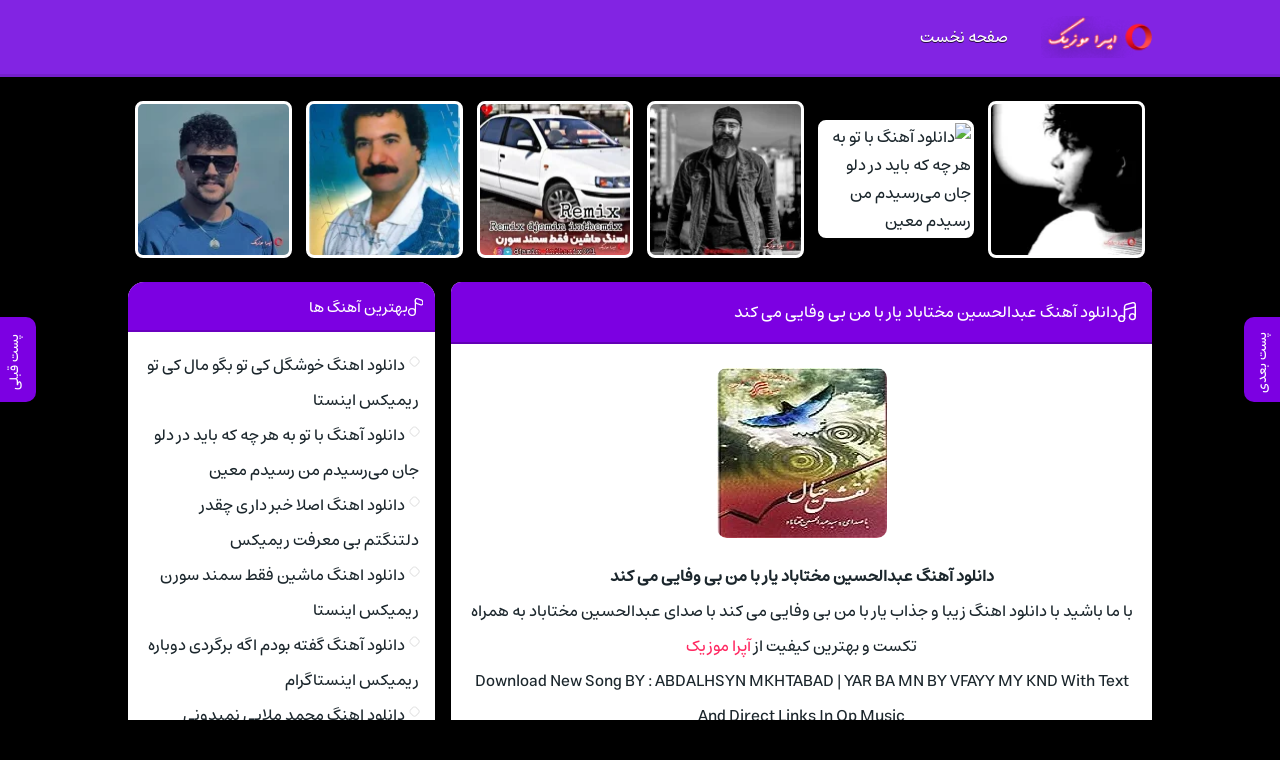

--- FILE ---
content_type: text/html; charset=UTF-8
request_url: https://opmusic.ir/trackname/%D8%AF%D8%A7%D9%86%D9%84%D9%88%D8%AF-%D8%A2%D9%87%D9%86%DA%AF-%D8%B9%D8%A8%D8%AF%D8%A7%D9%84%D8%AD%D8%B3%DB%8C%D9%86-%D9%85%D8%AE%D8%AA%D8%A7%D8%A8%D8%A7%D8%AF-%DB%8C%D8%A7%D8%B1-%D8%A8%D8%A7-%D9%85/
body_size: 13122
content:
<!DOCTYPE html><html dir="rtl" lang="fa-IR"><head><script data-no-optimize="1">var litespeed_docref=sessionStorage.getItem("litespeed_docref");litespeed_docref&&(Object.defineProperty(document,"referrer",{get:function(){return litespeed_docref}}),sessionStorage.removeItem("litespeed_docref"));</script> <meta charset="UTF-8"><meta name="viewport" content="width=device-width, initial-scale=1"><title>دانلود آهنگ عبدالحسین مختاباد یار با من بی وفایی می کند + با متن و بهترین کیفیت</title><meta name='robots' content='index, follow, max-image-preview:large, max-snippet:-1, max-video-preview:-1' /><meta name="description" content="دانلود آهنگ عبدالحسین مختاباد یار با من بی وفایی می کند + با متن و بهترین کیفیت یار با ما بی وفایی می کند ، یار با ما بی وفایی می کند بی گناه از من جدایی می کند ، بی گناه از من جدایی می کند شمع جانم را بکشت آن بی وفا ، جای دیگر روشنایی می کند جای دیگر روشنایی می کند دانلود آهنگ عبدالحسین مختاباد یار با من بی وفایی می کند." /><link rel="canonical" href="https://opmusic.ir/trackname/دانلود-آهنگ-عبدالحسین-مختاباد-یار-با-م/" /><meta property="og:locale" content="fa_IR" /><meta property="og:type" content="article" /><meta property="og:title" content="دانلود آهنگ عبدالحسین مختاباد یار با من بی وفایی می کند + با متن و بهترین کیفیت" /><meta property="og:description" content="دانلود آهنگ عبدالحسین مختاباد یار با من بی وفایی می کند + با متن و بهترین کیفیت یار با ما بی وفایی می کند ، یار با ما بی وفایی می کند بی گناه از من جدایی می کند ، بی گناه از من جدایی می کند شمع جانم را بکشت آن بی وفا ، جای دیگر روشنایی می کند جای دیگر روشنایی می کند دانلود آهنگ عبدالحسین مختاباد یار با من بی وفایی می کند." /><meta property="og:url" content="https://opmusic.ir/trackname/دانلود-آهنگ-عبدالحسین-مختاباد-یار-با-م/" /><meta property="og:site_name" content="اپرا موزیک" /><meta property="article:published_time" content="2023-08-06T23:14:05+00:00" /><meta property="og:image" content="https://opmusic.ir/wp-content/uploads/2023/08/NCPgjaDMV.webp" /><meta property="og:image:width" content="170" /><meta property="og:image:height" content="170" /><meta property="og:image:type" content="image/jpeg" /><meta name="author" content="farhadadmin" /><meta name="twitter:card" content="summary_large_image" /><meta name="twitter:label1" content="نوشته‌شده بدست" /><meta name="twitter:data1" content="farhadadmin" /> <script type="application/ld+json" class="yoast-schema-graph">{"@context":"https://schema.org","@graph":[{"@type":"Article","@id":"https://opmusic.ir/trackname/%d8%af%d8%a7%d9%86%d9%84%d9%88%d8%af-%d8%a2%d9%87%d9%86%da%af-%d8%b9%d8%a8%d8%af%d8%a7%d9%84%d8%ad%d8%b3%db%8c%d9%86-%d9%85%d8%ae%d8%aa%d8%a7%d8%a8%d8%a7%d8%af-%db%8c%d8%a7%d8%b1-%d8%a8%d8%a7-%d9%85/#article","isPartOf":{"@id":"https://opmusic.ir/trackname/%d8%af%d8%a7%d9%86%d9%84%d9%88%d8%af-%d8%a2%d9%87%d9%86%da%af-%d8%b9%d8%a8%d8%af%d8%a7%d9%84%d8%ad%d8%b3%db%8c%d9%86-%d9%85%d8%ae%d8%aa%d8%a7%d8%a8%d8%a7%d8%af-%db%8c%d8%a7%d8%b1-%d8%a8%d8%a7-%d9%85/"},"author":{"name":"farhadadmin","@id":"https://opmusic.ir/#/schema/person/1bdd3df62919bebd1013c73a59e9a2a0"},"headline":"دانلود آهنگ عبدالحسین مختاباد یار با من بی وفایی می کند","datePublished":"2023-08-06T23:14:05+00:00","mainEntityOfPage":{"@id":"https://opmusic.ir/trackname/%d8%af%d8%a7%d9%86%d9%84%d9%88%d8%af-%d8%a2%d9%87%d9%86%da%af-%d8%b9%d8%a8%d8%af%d8%a7%d9%84%d8%ad%d8%b3%db%8c%d9%86-%d9%85%d8%ae%d8%aa%d8%a7%d8%a8%d8%a7%d8%af-%db%8c%d8%a7%d8%b1-%d8%a8%d8%a7-%d9%85/"},"wordCount":21,"image":{"@id":"https://opmusic.ir/trackname/%d8%af%d8%a7%d9%86%d9%84%d9%88%d8%af-%d8%a2%d9%87%d9%86%da%af-%d8%b9%d8%a8%d8%af%d8%a7%d9%84%d8%ad%d8%b3%db%8c%d9%86-%d9%85%d8%ae%d8%aa%d8%a7%d8%a8%d8%a7%d8%af-%db%8c%d8%a7%d8%b1-%d8%a8%d8%a7-%d9%85/#primaryimage"},"thumbnailUrl":"https://opmusic.ir/wp-content/uploads/2023/08/NCPgjaDMV.webp","articleSection":["دانلود آهنگ"],"inLanguage":"fa-IR"},{"@type":"WebPage","@id":"https://opmusic.ir/trackname/%d8%af%d8%a7%d9%86%d9%84%d9%88%d8%af-%d8%a2%d9%87%d9%86%da%af-%d8%b9%d8%a8%d8%af%d8%a7%d9%84%d8%ad%d8%b3%db%8c%d9%86-%d9%85%d8%ae%d8%aa%d8%a7%d8%a8%d8%a7%d8%af-%db%8c%d8%a7%d8%b1-%d8%a8%d8%a7-%d9%85/","url":"https://opmusic.ir/trackname/%d8%af%d8%a7%d9%86%d9%84%d9%88%d8%af-%d8%a2%d9%87%d9%86%da%af-%d8%b9%d8%a8%d8%af%d8%a7%d9%84%d8%ad%d8%b3%db%8c%d9%86-%d9%85%d8%ae%d8%aa%d8%a7%d8%a8%d8%a7%d8%af-%db%8c%d8%a7%d8%b1-%d8%a8%d8%a7-%d9%85/","name":"دانلود آهنگ عبدالحسین مختاباد یار با من بی وفایی می کند + با متن و بهترین کیفیت","isPartOf":{"@id":"https://opmusic.ir/#website"},"primaryImageOfPage":{"@id":"https://opmusic.ir/trackname/%d8%af%d8%a7%d9%86%d9%84%d9%88%d8%af-%d8%a2%d9%87%d9%86%da%af-%d8%b9%d8%a8%d8%af%d8%a7%d9%84%d8%ad%d8%b3%db%8c%d9%86-%d9%85%d8%ae%d8%aa%d8%a7%d8%a8%d8%a7%d8%af-%db%8c%d8%a7%d8%b1-%d8%a8%d8%a7-%d9%85/#primaryimage"},"image":{"@id":"https://opmusic.ir/trackname/%d8%af%d8%a7%d9%86%d9%84%d9%88%d8%af-%d8%a2%d9%87%d9%86%da%af-%d8%b9%d8%a8%d8%af%d8%a7%d9%84%d8%ad%d8%b3%db%8c%d9%86-%d9%85%d8%ae%d8%aa%d8%a7%d8%a8%d8%a7%d8%af-%db%8c%d8%a7%d8%b1-%d8%a8%d8%a7-%d9%85/#primaryimage"},"thumbnailUrl":"https://opmusic.ir/wp-content/uploads/2023/08/NCPgjaDMV.webp","datePublished":"2023-08-06T23:14:05+00:00","author":{"@id":"https://opmusic.ir/#/schema/person/1bdd3df62919bebd1013c73a59e9a2a0"},"description":"دانلود آهنگ عبدالحسین مختاباد یار با من بی وفایی می کند + با متن و بهترین کیفیت یار با ما بی وفایی می کند ، یار با ما بی وفایی می کند بی گناه از من جدایی می کند ، بی گناه از من جدایی می کند شمع جانم را بکشت آن بی وفا ، جای دیگر روشنایی می کند جای دیگر روشنایی می کند دانلود آهنگ عبدالحسین مختاباد یار با من بی وفایی می کند.","breadcrumb":{"@id":"https://opmusic.ir/trackname/%d8%af%d8%a7%d9%86%d9%84%d9%88%d8%af-%d8%a2%d9%87%d9%86%da%af-%d8%b9%d8%a8%d8%af%d8%a7%d9%84%d8%ad%d8%b3%db%8c%d9%86-%d9%85%d8%ae%d8%aa%d8%a7%d8%a8%d8%a7%d8%af-%db%8c%d8%a7%d8%b1-%d8%a8%d8%a7-%d9%85/#breadcrumb"},"inLanguage":"fa-IR","potentialAction":[{"@type":"ReadAction","target":["https://opmusic.ir/trackname/%d8%af%d8%a7%d9%86%d9%84%d9%88%d8%af-%d8%a2%d9%87%d9%86%da%af-%d8%b9%d8%a8%d8%af%d8%a7%d9%84%d8%ad%d8%b3%db%8c%d9%86-%d9%85%d8%ae%d8%aa%d8%a7%d8%a8%d8%a7%d8%af-%db%8c%d8%a7%d8%b1-%d8%a8%d8%a7-%d9%85/"]}]},{"@type":"ImageObject","inLanguage":"fa-IR","@id":"https://opmusic.ir/trackname/%d8%af%d8%a7%d9%86%d9%84%d9%88%d8%af-%d8%a2%d9%87%d9%86%da%af-%d8%b9%d8%a8%d8%af%d8%a7%d9%84%d8%ad%d8%b3%db%8c%d9%86-%d9%85%d8%ae%d8%aa%d8%a7%d8%a8%d8%a7%d8%af-%db%8c%d8%a7%d8%b1-%d8%a8%d8%a7-%d9%85/#primaryimage","url":"https://opmusic.ir/wp-content/uploads/2023/08/NCPgjaDMV.webp","contentUrl":"https://opmusic.ir/wp-content/uploads/2023/08/NCPgjaDMV.webp","width":170,"height":170},{"@type":"BreadcrumbList","@id":"https://opmusic.ir/trackname/%d8%af%d8%a7%d9%86%d9%84%d9%88%d8%af-%d8%a2%d9%87%d9%86%da%af-%d8%b9%d8%a8%d8%af%d8%a7%d9%84%d8%ad%d8%b3%db%8c%d9%86-%d9%85%d8%ae%d8%aa%d8%a7%d8%a8%d8%a7%d8%af-%db%8c%d8%a7%d8%b1-%d8%a8%d8%a7-%d9%85/#breadcrumb","itemListElement":[{"@type":"ListItem","position":1,"name":"خانه","item":"https://opmusic.ir/"},{"@type":"ListItem","position":2,"name":"دانلود آهنگ عبدالحسین مختاباد یار با من بی وفایی می کند"}]},{"@type":"WebSite","@id":"https://opmusic.ir/#website","url":"https://opmusic.ir/","name":"اپرا موزیک","description":"دانلود گلچین برترین آهنگ های شاد جدید","potentialAction":[{"@type":"SearchAction","target":{"@type":"EntryPoint","urlTemplate":"https://opmusic.ir/?s={search_term_string}"},"query-input":{"@type":"PropertyValueSpecification","valueRequired":true,"valueName":"search_term_string"}}],"inLanguage":"fa-IR"},{"@type":"Person","@id":"https://opmusic.ir/#/schema/person/1bdd3df62919bebd1013c73a59e9a2a0","name":"farhadadmin","image":{"@type":"ImageObject","inLanguage":"fa-IR","@id":"https://opmusic.ir/#/schema/person/image/","url":"https://opmusic.ir/wp-content/litespeed/avatar/1839aac29b0777538fdc1776484856d0.jpg?ver=1769614828","contentUrl":"https://opmusic.ir/wp-content/litespeed/avatar/1839aac29b0777538fdc1776484856d0.jpg?ver=1769614828","caption":"farhadadmin"},"sameAs":["https://opmusic.ir"],"url":"https://opmusic.ir/trackname/author/farhadadmin/"}]}</script> <link rel="alternate" type="application/rss+xml" title="اپرا موزیک &raquo; دانلود آهنگ عبدالحسین مختاباد یار با من بی وفایی می کند خوراک دیدگاه‌ها" href="https://opmusic.ir/trackname/دانلود-آهنگ-عبدالحسین-مختاباد-یار-با-م/feed/" /><link rel="alternate" title="oEmbed (JSON)" type="application/json+oembed" href="https://opmusic.ir/wp-json/oembed/1.0/embed?url=https%3A%2F%2Fopmusic.ir%2Ftrackname%2F%D8%AF%D8%A7%D9%86%D9%84%D9%88%D8%AF-%D8%A2%D9%87%D9%86%DA%AF-%D8%B9%D8%A8%D8%AF%D8%A7%D9%84%D8%AD%D8%B3%DB%8C%D9%86-%D9%85%D8%AE%D8%AA%D8%A7%D8%A8%D8%A7%D8%AF-%DB%8C%D8%A7%D8%B1-%D8%A8%D8%A7-%D9%85%2F" /><link rel="alternate" title="oEmbed (XML)" type="text/xml+oembed" href="https://opmusic.ir/wp-json/oembed/1.0/embed?url=https%3A%2F%2Fopmusic.ir%2Ftrackname%2F%D8%AF%D8%A7%D9%86%D9%84%D9%88%D8%AF-%D8%A2%D9%87%D9%86%DA%AF-%D8%B9%D8%A8%D8%AF%D8%A7%D9%84%D8%AD%D8%B3%DB%8C%D9%86-%D9%85%D8%AE%D8%AA%D8%A7%D8%A8%D8%A7%D8%AF-%DB%8C%D8%A7%D8%B1-%D8%A8%D8%A7-%D9%85%2F&#038;format=xml" /><link data-optimized="2" rel="stylesheet" href="https://opmusic.ir/wp-content/litespeed/css/ce706656f048cb16793bd8d261b307b7.css?ver=7752f" /><link rel="preload" as="image" href="https://opmusic.ir/wp-content/uploads/2023/08/NCPgjaDMV.webp"><link rel="https://api.w.org/" href="https://opmusic.ir/wp-json/" /><link rel="alternate" title="JSON" type="application/json" href="https://opmusic.ir/wp-json/wp/v2/posts/917" /><link rel="EditURI" type="application/rsd+xml" title="RSD" href="https://opmusic.ir/xmlrpc.php?rsd" /><meta name="generator" content="WordPress 6.9" /><link rel='shortlink' href='https://opmusic.ir/?p=917' /><link rel="preload" as="font" href="https://opmusic.ir/wp-content/themes/op/assets/fonts/estedad.woff2" crossorigin><link rel="icon" type="image/png" href="https://opmusic.ir/wp-content/uploads/2023/08/operalogo-min.png"><meta name="theme-color" content="#7c00e2"></head><body><header class="header"><div class="width flex"><nav class="flex"><a class="textlogo" href="https://opmusic.ir" title="اپرا موزیک" rel="home"><span>اپرا موزیک</span></a><ul class="flex"><li><a href="https://opmusic.ir/">صفحه نخست</a></li></ul></nav></div></header><div class="specials width"><ul class="flex"><li><a href="https://opmusic.ir/trackname/دانلود-اهنگ-خوشگل-کی-تو-بگو-مال-کی-تو-ری/" title="دانلود اهنگ خوشگل کی تو بگو مال کی تو ریمیکس اینستا">
<img data-lazyloaded="1" src="[data-uri]" width="150" height="150" data-src="https://opmusic.ir/wp-content/uploads/2025/10/khoshgl-ki-to-bgo-mal-ki-to-rimiks-ainsta-EYn-150x150.webp" class="attachment-thumbnail size-thumbnail wp-post-image" alt="دانلود اهنگ خوشگل کی تو بگو مال کی تو ریمیکس اینستا" title="دانلود اهنگ خوشگل کی تو بگو مال کی تو ریمیکس اینستا" decoding="async" data-srcset="https://opmusic.ir/wp-content/uploads/2025/10/khoshgl-ki-to-bgo-mal-ki-to-rimiks-ainsta-EYn-150x150.webp 150w, https://opmusic.ir/wp-content/uploads/2025/10/khoshgl-ki-to-bgo-mal-ki-to-rimiks-ainsta-EYn-300x300.webp 300w, https://opmusic.ir/wp-content/uploads/2025/10/khoshgl-ki-to-bgo-mal-ki-to-rimiks-ainsta-EYn.webp 450w" data-sizes="(max-width: 150px) 100vw, 150px" /><span>اهنگ خوشگل کی تو بگو مال کی تو ریمیکس اینستا</span>
</a></li><li><a href="https://opmusic.ir/trackname/دانلود-آهنگ-با-تو-به-هر-چه-که-باید-در-دلو/" title="دانلود آهنگ با تو به هر چه که باید در دلو جان می‌رسیدم من رسیدم معین">
<img data-lazyloaded="1" src="[data-uri]" width="1" height="1" data-src="https://opmusic.ir/wp-content/uploads/2025/10/Moein-ba-to-bh-hr-chh-kh-baid-dr-dlo-jan-mi‌rsidm-mn-rsidm-Mhu.webp" class="attachment-thumbnail size-thumbnail wp-post-image" alt="دانلود آهنگ با تو به هر چه که باید در دلو جان می‌رسیدم من رسیدم معین" title="دانلود آهنگ با تو به هر چه که باید در دلو جان می‌رسیدم من رسیدم معین" decoding="async" /><span>آهنگ با تو به هر چه که باید در دلو جان می‌رسیدم من رسیدم معین</span>
</a></li><li><a href="https://opmusic.ir/trackname/دانلود-اهنگ-اصلا-خبر-داری-چقدر-دلتنگتم/" title="دانلود اهنگ اصلا خبر داری چقدر دلتنگتم بی معرفت ریمیکس">
<img data-lazyloaded="1" src="[data-uri]" width="150" height="150" data-src="https://opmusic.ir/wp-content/uploads/2025/10/asla-khbr-dari-chghdr-dltngtm-bi-marft-rimiks-ytC-150x150.webp" class="attachment-thumbnail size-thumbnail wp-post-image" alt="دانلود اهنگ اصلا خبر داری چقدر دلتنگتم بی معرفت ریمیکس" title="دانلود اهنگ اصلا خبر داری چقدر دلتنگتم بی معرفت ریمیکس" decoding="async" /><span>اهنگ اصلا خبر داری چقدر دلتنگتم بی معرفت ریمیکس</span>
</a></li><li><a href="https://opmusic.ir/trackname/دانلود-اهنگ-ماشین-فقط-سمند-سورن-ریمیکس/" title="دانلود اهنگ ماشین فقط سمند سورن ریمیکس اینستا">
<img data-lazyloaded="1" src="[data-uri]" width="150" height="150" data-src="https://opmusic.ir/wp-content/uploads/2025/10/mashin-fght-smnd-sorn-rimiks-ainsta-aPd-150x150.webp" class="attachment-thumbnail size-thumbnail wp-post-image" alt="دانلود اهنگ ماشین فقط سمند سورن ریمیکس اینستا" title="دانلود اهنگ ماشین فقط سمند سورن ریمیکس اینستا" decoding="async" /><span>اهنگ ماشین فقط سمند سورن ریمیکس اینستا</span>
</a></li><li><a href="https://opmusic.ir/trackname/دانلود-آهنگ-گفته-بودم-اگه-برگردی-دوبار/" title="دانلود آهنگ گفته بودم اگه برگردی دوباره ریمیکس اینستاگرام">
<img data-lazyloaded="1" src="[data-uri]" width="150" height="150" data-src="https://opmusic.ir/wp-content/uploads/2025/10/gfth-bodm-agh-brgrdi-dobarh-rimiks-ainstagram-mRR-150x150.webp" class="attachment-thumbnail size-thumbnail wp-post-image" alt="دانلود آهنگ گفته بودم اگه برگردی دوباره ریمیکس اینستاگرام" title="دانلود آهنگ گفته بودم اگه برگردی دوباره ریمیکس اینستاگرام" decoding="async" /><span>آهنگ گفته بودم اگه برگردی دوباره ریمیکس اینستاگرام</span>
</a></li><li><a href="https://opmusic.ir/trackname/دانلود-اهنگ-محمد-ملایی-نمیدونی-بهونتو/" title="دانلود اهنگ محمد ملایی نمیدونی بهونتو هر شب دلم میگیره">
<img data-lazyloaded="1" src="[data-uri]" width="150" height="150" data-src="https://opmusic.ir/wp-content/uploads/2025/10/Mohammad-Molaei-nmidoni-bhonto-hr-shb-dlm-migirh-GLA-150x150.webp" class="attachment-thumbnail size-thumbnail wp-post-image" alt="دانلود اهنگ محمد ملایی نمیدونی بهونتو هر شب دلم میگیره" title="دانلود اهنگ محمد ملایی نمیدونی بهونتو هر شب دلم میگیره" decoding="async" data-srcset="https://opmusic.ir/wp-content/uploads/2025/10/Mohammad-Molaei-nmidoni-bhonto-hr-shb-dlm-migirh-GLA-150x150.webp 150w, https://opmusic.ir/wp-content/uploads/2025/10/Mohammad-Molaei-nmidoni-bhonto-hr-shb-dlm-migirh-GLA-300x300.webp 300w, https://opmusic.ir/wp-content/uploads/2025/10/Mohammad-Molaei-nmidoni-bhonto-hr-shb-dlm-migirh-GLA.webp 450w" data-sizes="(max-width: 150px) 100vw, 150px" /><span>اهنگ محمد ملایی نمیدونی بهونتو هر شب دلم میگیره</span>
</a></li></ul></div><div class="width flex2"><div class="mright flex"><div class="mcenter mcenter2">
<a class="vebeetnext" href="https://opmusic.ir/trackname/دانلود-آهنگ-فرزاد-فرزین-چرا-دنیا/" rel="next"><span>پست بعدی</span></a><a class="vebeetpre" href="https://opmusic.ir/trackname/دانلود-آهنگ-گروه-وندا-آهای-آهای-سپیده/" rel="prev"><span>پست قبلی</span></a><article class="posts"><header><h1><a title="دانلود آهنگ عبدالحسین مختاباد یار با من بی وفایی می کند" rel="bookmark" href="https://opmusic.ir/trackname/دانلود-آهنگ-عبدالحسین-مختاباد-یار-با-م/">دانلود آهنگ عبدالحسین مختاباد یار با من بی وفایی می کند</a></h1></header><div class="the_content"><figure>
<img width="170" height="170" src="https://opmusic.ir/wp-content/uploads/2023/08/NCPgjaDMV.webp" class="attachment-pst size-pst wp-post-image" alt="دانلود آهنگ عبدالحسین مختاباد یار با من بی وفایی می کند" title="دانلود آهنگ عبدالحسین مختاباد یار با من بی وفایی می کند" decoding="sync" srcset="https://opmusic.ir/wp-content/uploads/2023/08/NCPgjaDMV.webp 170w, https://opmusic.ir/wp-content/uploads/2023/08/NCPgjaDMV-150x150.webp 150w" sizes="(max-width: 170px) 100vw, 170px" fetchpriority="high"/></figure><p><strong>دانلود آهنگ عبدالحسین مختاباد یار با من بی وفایی می کند</strong></p><p>با ما باشید با دانلود اهنگ زیبا و جذاب یار با من بی وفایی می کند با صدای عبدالحسین مختاباد به همراه تکست و بهترین کیفیت از <a href="https://opmusic.ir/">آپرا موزیک</a></p><p>Download New Song BY : ABDALHSYN MKHTABAD | YAR BA MN BY VFAYY MY KND With Text And Direct Links In Op Music</p></div><div class="boxdownload">
<span class="player">پخش آنلاین موزیک یار با من بی وفایی می کند</span><audio src="https://dl.downlooad.ir/artist/abdalhsyn-mkhtabad/ABDALHSYN MKHTABAD - YAR BA MN BY VFAYY MY KND - (Music-Pars).mp3" controls>مرورگر شما از Player ساپورت نمی کند.</audio><a title="دانلود آهنگ با کیفیت عالی 320" href="https://dl.downlooad.ir/artist/abdalhsyn-mkhtabad/ABDALHSYN MKHTABAD - YAR BA MN BY VFAYY MY KND - (Music-Pars).mp3">دانلود آهنگ با کیفیت عالی 320</a><a title="دانلود آهنگ با کیفیت خوب 128" href="https://dl.downlooad.ir/artist/abdalhsyn-mkhtabad/ABDALHSYN MKHTABAD - YAR BA MN BY VFAYY MY KND - (Music-Pars).mp3">دانلود آهنگ با کیفیت خوب 128</a></div><div class='singers'><h3><a title="دانلود آهنگ های عبدالحسین مختاباد" href="https://opmusic.ir/trackname/singer/%d8%b9%d8%a8%d8%af%d8%a7%d9%84%d8%ad%d8%b3%db%8c%d9%86-%d9%85%d8%ae%d8%aa%d8%a7%d8%a8%d8%a7%d8%af/">دانلود آهنگ های عبدالحسین مختاباد</a></h3></div><footer class="flex"><ul class="flex"><li class="cat"><a href="https://opmusic.ir/trackname/category/%d8%af%d8%a7%d9%86%d9%84%d9%88%d8%af-%d8%a2%d9%87%d9%86%da%af/" rel="category tag">دانلود آهنگ</a></li><li class="time">6 آگوست 2023</li></ul></footer></article><section class="sbox"><header><h4>آهنگ های مرتبط عبدالحسین مختاباد</h4></header><div class="specials spcls"><ul class="flex"><li><a href="https://opmusic.ir/trackname/دانلود-آهنگ-عبدالحسین-مختاباد-کجایی/" title="دانلود آهنگ عبدالحسین مختاباد کجایی">
<img data-lazyloaded="1" src="[data-uri]" width="150" height="150" data-src="https://opmusic.ir/wp-content/uploads/2023/10/YOJMcYLZf-150x150.webp" class="attachment-thumbnail size-thumbnail wp-post-image" alt="دانلود آهنگ عبدالحسین مختاباد کجایی" title="دانلود آهنگ عبدالحسین مختاباد کجایی" decoding="async" data-srcset="https://opmusic.ir/wp-content/uploads/2023/10/YOJMcYLZf-150x150.webp 150w, https://opmusic.ir/wp-content/uploads/2023/10/YOJMcYLZf.webp 170w" data-sizes="(max-width: 150px) 100vw, 150px" /><span>عبدالحسین مختاباد - کجایی</span>
</a></li><li><a href="https://opmusic.ir/trackname/دانلود-آهنگ-عبدالحسین-مختاباد-تکنواز/" title="دانلود آهنگ عبدالحسین مختاباد تکنوازی نی">
<img data-lazyloaded="1" src="[data-uri]" width="150" height="150" data-src="https://opmusic.ir/wp-content/uploads/2023/10/qDZAVbVmn-150x150.webp" class="attachment-thumbnail size-thumbnail wp-post-image" alt="دانلود آهنگ عبدالحسین مختاباد تکنوازی نی" title="دانلود آهنگ عبدالحسین مختاباد تکنوازی نی" decoding="async" data-srcset="https://opmusic.ir/wp-content/uploads/2023/10/qDZAVbVmn-150x150.webp 150w, https://opmusic.ir/wp-content/uploads/2023/10/qDZAVbVmn.webp 170w" data-sizes="(max-width: 150px) 100vw, 150px" /><span>عبدالحسین مختاباد - تکنوازی نی</span>
</a></li><li><a href="https://opmusic.ir/trackname/آهنگ-عبدالحسین-مختاباد-تصنیف-سبوی-سحر/" title="دانلود آهنگ عبدالحسین مختاباد تصنیف سبوی سحر">
<img data-lazyloaded="1" src="[data-uri]" width="150" height="150" data-src="https://opmusic.ir/wp-content/uploads/2023/10/FHGywdsyG-150x150.webp" class="attachment-thumbnail size-thumbnail wp-post-image" alt="دانلود آهنگ عبدالحسین مختاباد تصنیف سبوی سحر" title="دانلود آهنگ عبدالحسین مختاباد تصنیف سبوی سحر" decoding="async" data-srcset="https://opmusic.ir/wp-content/uploads/2023/10/FHGywdsyG-150x150.webp 150w, https://opmusic.ir/wp-content/uploads/2023/10/FHGywdsyG.webp 170w" data-sizes="(max-width: 150px) 100vw, 150px" /><span>عبدالحسین مختاباد - تصنیف سبوی سحر</span>
</a></li><li><a href="https://opmusic.ir/trackname/عبدالحسین-مختاباد-شب-های-رویایی/" title="دانلود آهنگ عبدالحسین مختاباد شب های رویایی">
<img data-lazyloaded="1" src="[data-uri]" width="150" height="150" data-src="https://opmusic.ir/wp-content/uploads/2023/10/MYSXJBGTD-150x150.webp" class="attachment-thumbnail size-thumbnail wp-post-image" alt="دانلود آهنگ عبدالحسین مختاباد شب های رویایی" title="دانلود آهنگ عبدالحسین مختاباد شب های رویایی" decoding="async" data-srcset="https://opmusic.ir/wp-content/uploads/2023/10/MYSXJBGTD-150x150.webp 150w, https://opmusic.ir/wp-content/uploads/2023/10/MYSXJBGTD.webp 170w" data-sizes="(max-width: 150px) 100vw, 150px" /><span>عبدالحسین مختاباد - شب های رویایی</span>
</a></li></ul></div></section></div></div><aside class="sidebar left"><section class="sbox"><header><h4>بهترین آهنگ ها</h4></header><ul><li><a href="https://opmusic.ir/trackname/دانلود-اهنگ-خوشگل-کی-تو-بگو-مال-کی-تو-ری/" title="دانلود اهنگ خوشگل کی تو بگو مال کی تو ریمیکس اینستا">دانلود اهنگ خوشگل کی تو بگو مال کی تو ریمیکس اینستا</a></li><li><a href="https://opmusic.ir/trackname/دانلود-آهنگ-با-تو-به-هر-چه-که-باید-در-دلو/" title="دانلود آهنگ با تو به هر چه که باید در دلو جان می‌رسیدم من رسیدم معین">دانلود آهنگ با تو به هر چه که باید در دلو جان می‌رسیدم من رسیدم معین</a></li><li><a href="https://opmusic.ir/trackname/دانلود-اهنگ-اصلا-خبر-داری-چقدر-دلتنگتم/" title="دانلود اهنگ اصلا خبر داری چقدر دلتنگتم بی معرفت ریمیکس">دانلود اهنگ اصلا خبر داری چقدر دلتنگتم بی معرفت ریمیکس</a></li><li><a href="https://opmusic.ir/trackname/دانلود-اهنگ-ماشین-فقط-سمند-سورن-ریمیکس/" title="دانلود اهنگ ماشین فقط سمند سورن ریمیکس اینستا">دانلود اهنگ ماشین فقط سمند سورن ریمیکس اینستا</a></li><li><a href="https://opmusic.ir/trackname/دانلود-آهنگ-گفته-بودم-اگه-برگردی-دوبار/" title="دانلود آهنگ گفته بودم اگه برگردی دوباره ریمیکس اینستاگرام">دانلود آهنگ گفته بودم اگه برگردی دوباره ریمیکس اینستاگرام</a></li><li><a href="https://opmusic.ir/trackname/دانلود-اهنگ-محمد-ملایی-نمیدونی-بهونتو/" title="دانلود اهنگ محمد ملایی نمیدونی بهونتو هر شب دلم میگیره">دانلود اهنگ محمد ملایی نمیدونی بهونتو هر شب دلم میگیره</a></li><li><a href="https://opmusic.ir/trackname/دانلود-آهنگ-ز-تمام-بودنیها-تو-فقط-از-آن/" title="دانلود آهنگ ز تمام بودنیها تو فقط از آن من باشو کنارم عاشقی کن معین">دانلود آهنگ ز تمام بودنیها تو فقط از آن من باشو کنارم عاشقی کن معین</a></li><li><a href="https://opmusic.ir/trackname/دانلود-آهنگ-خوشگل-کی-تو-بگو-مال-کی-تو/" title="دانلود آهنگ خوشگل کی تو بگو مال کی تو">دانلود آهنگ خوشگل کی تو بگو مال کی تو</a></li><li><a href="https://opmusic.ir/trackname/دانلود-اهنگ-چنگیز-زن-کسته-ریمیکس/" title="دانلود اهنگ چنگیز زن کسته ریمیکس">دانلود اهنگ چنگیز زن کسته ریمیکس</a></li><li><a href="https://opmusic.ir/trackname/دانلود-آهنگ-معین-من-به-زیباییِ-تو-هرگز-ن/" title="دانلود آهنگ معین من به زیباییِ تو هرگز ندیدم در خیالم هم ندیدم">دانلود آهنگ معین من به زیباییِ تو هرگز ندیدم در خیالم هم ندیدم</a></li><li><a href="https://opmusic.ir/trackname/دانلود-آهنگ-اگ-ببازم-دل-بهت/" title="دانلود آهنگ اگ ببازم دل بهت">دانلود آهنگ اگ ببازم دل بهت</a></li><li><a href="https://opmusic.ir/trackname/دانلود-ریمیکس-ترکیبی-رامین-تجنگی-و-فره/" title="دانلود ریمیکس ترکیبی رامین تجنگی و فرهاد جهانگیری و هیچکس و پیام عباسی تیرگی">دانلود ریمیکس ترکیبی رامین تجنگی و فرهاد جهانگیری و هیچکس و پیام عباسی تیرگی</a></li><li><a href="https://opmusic.ir/trackname/دانلود-آهنگ-این-دل-همیشه-گریونه-مثل-اب-2/" title="دانلود آهنگ این دل همیشه گریونه مثل ابر بهاره بیدل برزویی">دانلود آهنگ این دل همیشه گریونه مثل ابر بهاره بیدل برزویی</a></li><li><a href="https://opmusic.ir/trackname/دانلود-آهنگ-هنوزم-تو-این-قلب-من-عشق-تو-ک/" title="دانلود آهنگ هنوزم تو این قلب من عشق تو کم نمیشه بیدل برزویی">دانلود آهنگ هنوزم تو این قلب من عشق تو کم نمیشه بیدل برزویی</a></li><li><a href="https://opmusic.ir/trackname/دانلود-آهنگ-تو-رو-نمیدونم-ولی-دلم-بی-تو/" title="دانلود آهنگ تو رو نمیدونم ولی دلم بی تو میمیره بیدل برزویی">دانلود آهنگ تو رو نمیدونم ولی دلم بی تو میمیره بیدل برزویی</a></li><li><a href="https://opmusic.ir/trackname/دانلود-آهنگ-بهم-میریزه-بدجوری-وقتی-تو-ر/" title="دانلود آهنگ بهم میریزه بدجوری وقتی تو رو نداره بیدل برزویی">دانلود آهنگ بهم میریزه بدجوری وقتی تو رو نداره بیدل برزویی</a></li><li><a href="https://opmusic.ir/trackname/دانلود-آهنگ-مگه-میشه-یه-روز-بیاد-ببینم-2/" title="دانلود آهنگ مگه میشه یه روز بیاد ببینمت دوباره بیدل برزویی">دانلود آهنگ مگه میشه یه روز بیاد ببینمت دوباره بیدل برزویی</a></li><li><a href="https://opmusic.ir/trackname/دانلود-آهنگ-شونه-کی-مرهم-میشه-وقتی-دلت-م/" title="دانلود آهنگ شونه کی مرهم میشه وقتی دلت میگیره بیدل برزویی">دانلود آهنگ شونه کی مرهم میشه وقتی دلت میگیره بیدل برزویی</a></li><li><a href="https://opmusic.ir/trackname/دانلود-آهنگ-من-که-میمردم-واسه-تو-کردی-بی/" title="دانلود آهنگ من که میمردم واسه تو کردی بی وفایی بیدل برزویی">دانلود آهنگ من که میمردم واسه تو کردی بی وفایی بیدل برزویی</a></li><li><a href="https://opmusic.ir/trackname/دانلود-آهنگ-کی-چشماتو-پاک-میکنه-وقتی-که/" title="دانلود آهنگ کی چشماتو پاک میکنه وقتی که گریه داری بیدل برزویی">دانلود آهنگ کی چشماتو پاک میکنه وقتی که گریه داری بیدل برزویی</a></li></ul></section><section class="sbox"><header><h4>تبلیغات متنی</h4></header><ul><li><a href="https://musicpars4.ir/" rel="nofollow">musicpars4.ir</a></li><li><a href="https://onlineroman.ir/">انلاین رمان</a></li><li><a href="https://hamtamovie.nl/">دانلود فیلم</a></li></ul></section></aside></div><footer class="footer"><div class="width flex2"><div class="footbox"><h5>اهنگ ویژه</h5><ul><li><a title="دانلود اهنگ خوشگل کی تو بگو مال کی تو ریمیکس اینستا" href="https://opmusic.ir/trackname/دانلود-اهنگ-خوشگل-کی-تو-بگو-مال-کی-تو-ری/">دانلود اهنگ خوشگل کی تو بگو مال کی تو ریمیکس اینستا</a></li><li><a title="دانلود آهنگ با تو به هر چه که باید در دلو جان می‌رسیدم من رسیدم معین" href="https://opmusic.ir/trackname/دانلود-آهنگ-با-تو-به-هر-چه-که-باید-در-دلو/">دانلود آهنگ با تو به هر چه که باید در دلو جان می‌رسیدم من رسیدم معین</a></li><li><a title="دانلود اهنگ اصلا خبر داری چقدر دلتنگتم بی معرفت ریمیکس" href="https://opmusic.ir/trackname/دانلود-اهنگ-اصلا-خبر-داری-چقدر-دلتنگتم/">دانلود اهنگ اصلا خبر داری چقدر دلتنگتم بی معرفت ریمیکس</a></li><li><a title="دانلود اهنگ ماشین فقط سمند سورن ریمیکس اینستا" href="https://opmusic.ir/trackname/دانلود-اهنگ-ماشین-فقط-سمند-سورن-ریمیکس/">دانلود اهنگ ماشین فقط سمند سورن ریمیکس اینستا</a></li><li><a title="دانلود آهنگ گفته بودم اگه برگردی دوباره ریمیکس اینستاگرام" href="https://opmusic.ir/trackname/دانلود-آهنگ-گفته-بودم-اگه-برگردی-دوبار/">دانلود آهنگ گفته بودم اگه برگردی دوباره ریمیکس اینستاگرام</a></li></ul></div><div class="footbox"><h5>اهنگ ویژه</h5><ul><li><a title="دانلود اهنگ خوشگل کی تو بگو مال کی تو ریمیکس اینستا" href="https://opmusic.ir/trackname/دانلود-اهنگ-خوشگل-کی-تو-بگو-مال-کی-تو-ری/">دانلود اهنگ خوشگل کی تو بگو مال کی تو ریمیکس اینستا</a></li><li><a title="دانلود آهنگ با تو به هر چه که باید در دلو جان می‌رسیدم من رسیدم معین" href="https://opmusic.ir/trackname/دانلود-آهنگ-با-تو-به-هر-چه-که-باید-در-دلو/">دانلود آهنگ با تو به هر چه که باید در دلو جان می‌رسیدم من رسیدم معین</a></li><li><a title="دانلود اهنگ اصلا خبر داری چقدر دلتنگتم بی معرفت ریمیکس" href="https://opmusic.ir/trackname/دانلود-اهنگ-اصلا-خبر-داری-چقدر-دلتنگتم/">دانلود اهنگ اصلا خبر داری چقدر دلتنگتم بی معرفت ریمیکس</a></li><li><a title="دانلود اهنگ ماشین فقط سمند سورن ریمیکس اینستا" href="https://opmusic.ir/trackname/دانلود-اهنگ-ماشین-فقط-سمند-سورن-ریمیکس/">دانلود اهنگ ماشین فقط سمند سورن ریمیکس اینستا</a></li><li><a title="دانلود آهنگ گفته بودم اگه برگردی دوباره ریمیکس اینستاگرام" href="https://opmusic.ir/trackname/دانلود-آهنگ-گفته-بودم-اگه-برگردی-دوبار/">دانلود آهنگ گفته بودم اگه برگردی دوباره ریمیکس اینستاگرام</a></li></ul></div><div class="footbox"><h5>اهنگ ویژه</h5><ul><li><a title="دانلود اهنگ خوشگل کی تو بگو مال کی تو ریمیکس اینستا" href="https://opmusic.ir/trackname/دانلود-اهنگ-خوشگل-کی-تو-بگو-مال-کی-تو-ری/">دانلود اهنگ خوشگل کی تو بگو مال کی تو ریمیکس اینستا</a></li><li><a title="دانلود آهنگ با تو به هر چه که باید در دلو جان می‌رسیدم من رسیدم معین" href="https://opmusic.ir/trackname/دانلود-آهنگ-با-تو-به-هر-چه-که-باید-در-دلو/">دانلود آهنگ با تو به هر چه که باید در دلو جان می‌رسیدم من رسیدم معین</a></li><li><a title="دانلود اهنگ اصلا خبر داری چقدر دلتنگتم بی معرفت ریمیکس" href="https://opmusic.ir/trackname/دانلود-اهنگ-اصلا-خبر-داری-چقدر-دلتنگتم/">دانلود اهنگ اصلا خبر داری چقدر دلتنگتم بی معرفت ریمیکس</a></li><li><a title="دانلود اهنگ ماشین فقط سمند سورن ریمیکس اینستا" href="https://opmusic.ir/trackname/دانلود-اهنگ-ماشین-فقط-سمند-سورن-ریمیکس/">دانلود اهنگ ماشین فقط سمند سورن ریمیکس اینستا</a></li><li><a title="دانلود آهنگ گفته بودم اگه برگردی دوباره ریمیکس اینستاگرام" href="https://opmusic.ir/trackname/دانلود-آهنگ-گفته-بودم-اگه-برگردی-دوبار/">دانلود آهنگ گفته بودم اگه برگردی دوباره ریمیکس اینستاگرام</a></li></ul></div><div class="copyright"><p>تمامی حقوق مطالب محفوظ است</p><p><a rel="nofollow" href="https://vebeet.com/portfolio/wordpress-theme-design/" target="_blank" title="طراحی قالب وردپرس">طراحی قالب وردپرس</a> : <a rel="nofollow" href="https://vebeet.com" target="_blank" title="وبیت">وبیت</a></p></div></div></footer><div class="msct_svg"><svg xmlns="http://www.w3.org/2000/svg" xmlns:xlink="http://www.w3.org/1999/xlink" viewBox="0 0 245.09 26.36"><defs><symbol id="instagram" data-name="instagram" viewBox="0 0 26 26"><path d="M13,0C9.47,0,9,0,7.64.08a9.45,9.45,0,0,0-3.15.6,6.34,6.34,0,0,0-2.31,1.5A6.34,6.34,0,0,0,.68,4.49a9.45,9.45,0,0,0-.6,3.15C0,9,0,9.47,0,13s0,4,.08,5.36a9.45,9.45,0,0,0,.6,3.15,6.62,6.62,0,0,0,3.81,3.81,9.45,9.45,0,0,0,3.15.6C9,26,9.47,26,13,26s4,0,5.36-.08a9.45,9.45,0,0,0,3.15-.6,6.62,6.62,0,0,0,3.81-3.81,9.45,9.45,0,0,0,.6-3.15C26,17,26,16.53,26,13s0-4-.08-5.36a9.45,9.45,0,0,0-.6-3.15A6.62,6.62,0,0,0,21.51.68a9.45,9.45,0,0,0-3.15-.6C17,0,16.53,0,13,0Zm0,2.34c3.47,0,3.88,0,5.25.08a7.22,7.22,0,0,1,2.42.45,3.81,3.81,0,0,1,1.49,1,3.81,3.81,0,0,1,1,1.49,7.22,7.22,0,0,1,.45,2.42c.06,1.37.08,1.78.08,5.25s0,3.88-.08,5.25a7.42,7.42,0,0,1-.46,2.42,4.09,4.09,0,0,1-1,1.49,3.93,3.93,0,0,1-1.5,1,7.16,7.16,0,0,1-2.42.45c-1.38.06-1.79.08-5.26.08s-3.89,0-5.27-.08a7.42,7.42,0,0,1-2.42-.46,4.09,4.09,0,0,1-1.49-1,4,4,0,0,1-1-1.5,7.16,7.16,0,0,1-.45-2.42c0-1.36-.07-1.79-.07-5.25s0-3.88.07-5.26A7.16,7.16,0,0,1,2.81,5.3a3.87,3.87,0,0,1,1-1.5,3.74,3.74,0,0,1,1.49-1,7.34,7.34,0,0,1,2.41-.46c1.38-.05,1.78-.06,5.26-.06Zm0,4a6.68,6.68,0,0,0-4.72,11.4,6.69,6.69,0,0,0,4.72,2A6.68,6.68,0,0,0,13,6.32Zm0,11A4.33,4.33,0,1,1,17.33,13,4.33,4.33,0,0,1,13,17.33ZM21.5,6.06A1.61,1.61,0,0,1,21,7.13a1.56,1.56,0,0,1-2.64-1.07A1.53,1.53,0,0,1,18.84,5,1.55,1.55,0,0,1,21,5,1.53,1.53,0,0,1,21.5,6.06Z"/></symbol><symbol id="telegram" data-name="telegram" viewBox="0 0 27.3 26"><path d="M19.89,8.28c.84-1,1.67-3.22-1.82-.48-3.25,2.59-6.54,5.14-9.84,7.65A3.58,3.58,0,0,1,5,15.53C2.93,14.81.48,13.84.48,13.84s-1.66-1.21,1.19-2.5c0,0,12.08-5.71,16.27-7.73,1.6-.8,7-3.38,7-3.38S27.5-.9,27.29,1.84c-.07,1.13-.63,5.08-1.19,9.34-.84,6-1.74,12.65-1.74,12.65S24.22,25.68,23,26a5.25,5.25,0,0,1-3.49-1.45c-.28-.24-5.23-3.86-7-5.64a1.46,1.46,0,0,1-.43-.57,1.54,1.54,0,0,1-.15-.74,1.83,1.83,0,0,1,.18-.73,1.51,1.51,0,0,1,.47-.53Q16.3,12.4,19.89,8.28Z"/></symbol><symbol id="x" data-name="x" viewBox="0 0 28.19 26"><path d="M22.2,0h4.32L17.08,11,28.19,26h-8.7l-6.81-9.09L4.88,26H.56l10.1-11.78L0,0H8.92l6.16,8.31ZM20.68,23.36h2.4L7.62,2.5H5.05Z"/></symbol><symbol id="whatsup" data-name="whatsup" viewBox="0 0 22 22"><path d="M11.2,0A10.76,10.76,0,0,0,.4,10.72,10.65,10.65,0,0,0,2,16.25L0,22l6-1.9a10.82,10.82,0,0,0,16-9.38A10.76,10.76,0,0,0,11.2,0Zm5.37,14.79A2.78,2.78,0,0,1,14.66,16c-.51,0-.52.39-3.28-.81a11.44,11.44,0,0,1-4.56-4.3A5.27,5.27,0,0,1,5.81,8,3,3,0,0,1,6.86,5.79a1.11,1.11,0,0,1,.74-.32h.52c.16,0,.41,0,.61.53s.71,1.92.78,2.06a.51.51,0,0,1,0,.48A1.86,1.86,0,0,1,9.22,9c-.14.16-.3.35-.43.47s-.29.27-.14.55A8.16,8.16,0,0,0,10.11,12a7.44,7.44,0,0,0,2.16,1.44c.28.15.44.13.6,0s.72-.78.92-1,.37-.22.62-.12,1.58.82,1.85,1,.46.23.52.34A2.37,2.37,0,0,1,16.57,14.79Z"/></symbol><symbol id="linkedin" data-name="linkedin" viewBox="0 0 26 26"><g id="Page-1"><g id="Dribbble-Light-Preview"><g id="icons"><path id="linkedin-_161_" data-name="linkedin-[#161]" d="M26,26H20.8V16.9c0-2.49-1.1-3.89-3.08-3.89-2.14,0-3.42,1.45-3.42,3.89V26H9.1V9.1h5.2V11a6.27,6.27,0,0,1,5.31-2.86C23.29,8.14,26,10.38,26,15V26ZM3.17,6.4A3.2,3.2,0,1,1,6.35,3.2,3.19,3.19,0,0,1,3.17,6.4ZM0,26H6.5V9.1H0Z" fill-rule="evenodd"/></g></g></g></symbol><symbol id="facebook" data-name="facebook" viewBox="0 0 12.52 26"><g id="_7935ec95c421cee6d86eb22ecd11b7e3" data-name="7935ec95c421cee6d86eb22ecd11b7e3"><path d="M7.64,6.19V8.56h4.25l-.46,3.78H7.64V26h-5V12.34H0V8.56H2.62V5.7c0-1.42-.11-2.09.49-3.19S5.41,0,8.35,0a23,23,0,0,1,4.17.32l-.63,4A9.19,9.19,0,0,0,9.09,4C8.17,4.21,7.64,4.78,7.64,6.19Z"/></g></symbol><symbol id="eitaa" data-name="eitaa" viewBox="0 0 25.37 26"><g id="Isolation_Mode" data-name="Isolation Mode"><path d="M7.25,0H18.12a7.27,7.27,0,0,1,7.25,7.24v3.5c-3.57,1.61-7.18,9.54-12.44,7.82a4.54,4.54,0,0,0-1.5,2.53,4.51,4.51,0,0,1-3.66-4.57c-3-2.19-.53-6.24,1.87-7.87,5.15-3.48,12.3-.48,8.32,2-2.42,1.52-7.58,2.52-7-1.2a2.67,2.67,0,0,0-.62,4.43c-1.58,1.55-1.27,4.41.42,5.34,1.71-4.43,7.66-3.85,10.06-9.13,1.81-4-.87-8.51-6.23-7.82-4,.53-7.84,3.94-9.74,8S3.16,19.88,7.11,22.65c4.66,3.26,9.61.24,12.61-3.71,1.76-2.32,3.31-4.9,5.65-6.39v6.2A7.27,7.27,0,0,1,18.12,26H7.25A7.27,7.27,0,0,1,0,18.75V7.25A7.27,7.27,0,0,1,7.25,0Z" fill-rule="evenodd"/></g></symbol><symbol id="aparat" data-name="aparat" viewBox="0 0 26 26"><g id="icon--white"><path d="M11.22.77,8.83.14A4,4,0,0,0,3.9,3L3.3,5.25A12.34,12.34,0,0,1,11.22.77Z"/><path d="M.72,15l-.58,2.2A4,4,0,0,0,3,22.1l2.3.61A12.32,12.32,0,0,1,.72,15Z"/><path d="M23,3.9l-2.57-.68a12.32,12.32,0,0,1,4.72,8.26l.7-2.65A4,4,0,0,0,23,3.9Z"/><path d="M14.72,25.21l2.45.65A4,4,0,0,0,22.1,23l.69-2.6A12.33,12.33,0,0,1,14.72,25.21Z"/><path d="M13,1.73A11.27,11.27,0,1,0,24.27,13,11.26,11.26,0,0,0,13,1.73ZM6.62,7.35a3.22,3.22,0,1,1,2.55,3.77A3.21,3.21,0,0,1,6.62,7.35Zm4.68,9.74a3.22,3.22,0,1,1-2.55-3.77A3.23,3.23,0,0,1,11.3,17.09Zm1.37-2.61a1.42,1.42,0,0,1-1.14-1.67,1.43,1.43,0,1,1,2.81.54A1.42,1.42,0,0,1,12.67,14.48Zm6.71,4.17a3.22,3.22,0,1,1-2.55-3.77A3.21,3.21,0,0,1,19.38,18.65Zm-2.13-6A3.22,3.22,0,1,1,21,10.13,3.22,3.22,0,0,1,17.25,12.68Z"/></g></symbol><symbol id="rubika" data-name="rubika" viewBox="0 0 23 26"><path d="M22.88,6.77a1.59,1.59,0,0,0-.12-.27l0,0v0a1.39,1.39,0,0,0-.15-.19,1.75,1.75,0,0,0-.48-.42L17.69,3.3l-.89-.52L12.39.24h0A1.74,1.74,0,0,0,11.8,0l-.3,0-.3,0a1.67,1.67,0,0,0-.58.2L6.2,2.78l-.9.52L.9,5.84a1.79,1.79,0,0,0-.49.42,1.33,1.33,0,0,0-.14.19l0,0c0,.09-.09.18-.13.27A1.9,1.9,0,0,0,0,7.4V18.6a1.9,1.9,0,0,0,.11.63c0,.09.08.18.13.27l0,.05a1.33,1.33,0,0,0,.14.19,1.6,1.6,0,0,0,.49.41L5.3,22.7l.3.17.3.17h0l.3.18,4.4,2.54.05,0a1.78,1.78,0,0,0,.55.18,1.52,1.52,0,0,0,.6,0,1.72,1.72,0,0,0,.54-.18l4.46-2.57.3-.18h0l.3-.17.29-.17,4.41-2.55a1.57,1.57,0,0,0,.48-.41,1.39,1.39,0,0,0,.15-.19v0l0,0a1.59,1.59,0,0,0,.12-.27A1.68,1.68,0,0,0,23,18.6V7.4A1.68,1.68,0,0,0,22.88,6.77ZM17.4,22.18V16.75l4.66,2.69a1.28,1.28,0,0,1-.26.2Zm5-3.58a1.65,1.65,0,0,1,0,.32l-4.67-2.69,4.71-2.71Zm-5.6,3.58-4.55-2.63-.15-.08,4.7-2.72Zm-4.74,3.08a.93.93,0,0,1-.26.1V20l4.7,2.72-4.4,2.54ZM5.6,22.18,1.19,19.64a1.57,1.57,0,0,1-.25-.2l1.78-1L5.6,16.75Zm-5-8.66,4.7,2.71L.64,18.92a1.12,1.12,0,0,1,0-.32Zm5-9.7V9.25L.94,6.56a1.57,1.57,0,0,1,.25-.2ZM11.8.64a1,1,0,0,1,.29.11L16.5,3.3,11.8,6ZM22.1,13l-4.7,2.72V10.28ZM10.75,19.55,6.2,22.18V16.75l4.7,2.72Zm.45-.6L6.5,16.23l-.3-.17V10.28l5,2.89ZM6.5,9.77l4.7-2.72.3-.17.3.17,4.7,2.72-5,2.89Zm4.4-3.24L6.2,9.25V3.82Zm1.2,0,4.7-2.71V9.25ZM10.91.75A1,1,0,0,1,11.2.64V6L6.5,3.3,10.9.76ZM.6,7.4a1.12,1.12,0,0,1,0-.32L5.3,9.77.6,12.48Zm5,2.88v5.44L.9,13ZM11.2,20v5.38a.82.82,0,0,1-.26-.1L6.5,22.7Zm5.6-3.92-.3.17L11.8,19V13.17l5-2.89Zm.6-12.24,4.4,2.54a1.28,1.28,0,0,1,.26.2L17.4,9.25Zm5,3.26a1.65,1.65,0,0,1,0,.32v5.08L17.69,9.77Z"/></symbol></defs></svg></div><script type="speculationrules">{"prefetch":[{"source":"document","where":{"and":[{"href_matches":"/*"},{"not":{"href_matches":["/wp-*.php","/wp-admin/*","/wp-content/uploads/*","/wp-content/*","/wp-content/plugins/*","/wp-content/themes/op/*","/*\\?(.+)"]}},{"not":{"selector_matches":"a[rel~=\"nofollow\"]"}},{"not":{"selector_matches":".no-prefetch, .no-prefetch a"}}]},"eagerness":"conservative"}]}</script> <script data-no-optimize="1">window.lazyLoadOptions=Object.assign({},{threshold:300},window.lazyLoadOptions||{});!function(t,e){"object"==typeof exports&&"undefined"!=typeof module?module.exports=e():"function"==typeof define&&define.amd?define(e):(t="undefined"!=typeof globalThis?globalThis:t||self).LazyLoad=e()}(this,function(){"use strict";function e(){return(e=Object.assign||function(t){for(var e=1;e<arguments.length;e++){var n,a=arguments[e];for(n in a)Object.prototype.hasOwnProperty.call(a,n)&&(t[n]=a[n])}return t}).apply(this,arguments)}function o(t){return e({},at,t)}function l(t,e){return t.getAttribute(gt+e)}function c(t){return l(t,vt)}function s(t,e){return function(t,e,n){e=gt+e;null!==n?t.setAttribute(e,n):t.removeAttribute(e)}(t,vt,e)}function i(t){return s(t,null),0}function r(t){return null===c(t)}function u(t){return c(t)===_t}function d(t,e,n,a){t&&(void 0===a?void 0===n?t(e):t(e,n):t(e,n,a))}function f(t,e){et?t.classList.add(e):t.className+=(t.className?" ":"")+e}function _(t,e){et?t.classList.remove(e):t.className=t.className.replace(new RegExp("(^|\\s+)"+e+"(\\s+|$)")," ").replace(/^\s+/,"").replace(/\s+$/,"")}function g(t){return t.llTempImage}function v(t,e){!e||(e=e._observer)&&e.unobserve(t)}function b(t,e){t&&(t.loadingCount+=e)}function p(t,e){t&&(t.toLoadCount=e)}function n(t){for(var e,n=[],a=0;e=t.children[a];a+=1)"SOURCE"===e.tagName&&n.push(e);return n}function h(t,e){(t=t.parentNode)&&"PICTURE"===t.tagName&&n(t).forEach(e)}function a(t,e){n(t).forEach(e)}function m(t){return!!t[lt]}function E(t){return t[lt]}function I(t){return delete t[lt]}function y(e,t){var n;m(e)||(n={},t.forEach(function(t){n[t]=e.getAttribute(t)}),e[lt]=n)}function L(a,t){var o;m(a)&&(o=E(a),t.forEach(function(t){var e,n;e=a,(t=o[n=t])?e.setAttribute(n,t):e.removeAttribute(n)}))}function k(t,e,n){f(t,e.class_loading),s(t,st),n&&(b(n,1),d(e.callback_loading,t,n))}function A(t,e,n){n&&t.setAttribute(e,n)}function O(t,e){A(t,rt,l(t,e.data_sizes)),A(t,it,l(t,e.data_srcset)),A(t,ot,l(t,e.data_src))}function w(t,e,n){var a=l(t,e.data_bg_multi),o=l(t,e.data_bg_multi_hidpi);(a=nt&&o?o:a)&&(t.style.backgroundImage=a,n=n,f(t=t,(e=e).class_applied),s(t,dt),n&&(e.unobserve_completed&&v(t,e),d(e.callback_applied,t,n)))}function x(t,e){!e||0<e.loadingCount||0<e.toLoadCount||d(t.callback_finish,e)}function M(t,e,n){t.addEventListener(e,n),t.llEvLisnrs[e]=n}function N(t){return!!t.llEvLisnrs}function z(t){if(N(t)){var e,n,a=t.llEvLisnrs;for(e in a){var o=a[e];n=e,o=o,t.removeEventListener(n,o)}delete t.llEvLisnrs}}function C(t,e,n){var a;delete t.llTempImage,b(n,-1),(a=n)&&--a.toLoadCount,_(t,e.class_loading),e.unobserve_completed&&v(t,n)}function R(i,r,c){var l=g(i)||i;N(l)||function(t,e,n){N(t)||(t.llEvLisnrs={});var a="VIDEO"===t.tagName?"loadeddata":"load";M(t,a,e),M(t,"error",n)}(l,function(t){var e,n,a,o;n=r,a=c,o=u(e=i),C(e,n,a),f(e,n.class_loaded),s(e,ut),d(n.callback_loaded,e,a),o||x(n,a),z(l)},function(t){var e,n,a,o;n=r,a=c,o=u(e=i),C(e,n,a),f(e,n.class_error),s(e,ft),d(n.callback_error,e,a),o||x(n,a),z(l)})}function T(t,e,n){var a,o,i,r,c;t.llTempImage=document.createElement("IMG"),R(t,e,n),m(c=t)||(c[lt]={backgroundImage:c.style.backgroundImage}),i=n,r=l(a=t,(o=e).data_bg),c=l(a,o.data_bg_hidpi),(r=nt&&c?c:r)&&(a.style.backgroundImage='url("'.concat(r,'")'),g(a).setAttribute(ot,r),k(a,o,i)),w(t,e,n)}function G(t,e,n){var a;R(t,e,n),a=e,e=n,(t=Et[(n=t).tagName])&&(t(n,a),k(n,a,e))}function D(t,e,n){var a;a=t,(-1<It.indexOf(a.tagName)?G:T)(t,e,n)}function S(t,e,n){var a;t.setAttribute("loading","lazy"),R(t,e,n),a=e,(e=Et[(n=t).tagName])&&e(n,a),s(t,_t)}function V(t){t.removeAttribute(ot),t.removeAttribute(it),t.removeAttribute(rt)}function j(t){h(t,function(t){L(t,mt)}),L(t,mt)}function F(t){var e;(e=yt[t.tagName])?e(t):m(e=t)&&(t=E(e),e.style.backgroundImage=t.backgroundImage)}function P(t,e){var n;F(t),n=e,r(e=t)||u(e)||(_(e,n.class_entered),_(e,n.class_exited),_(e,n.class_applied),_(e,n.class_loading),_(e,n.class_loaded),_(e,n.class_error)),i(t),I(t)}function U(t,e,n,a){var o;n.cancel_on_exit&&(c(t)!==st||"IMG"===t.tagName&&(z(t),h(o=t,function(t){V(t)}),V(o),j(t),_(t,n.class_loading),b(a,-1),i(t),d(n.callback_cancel,t,e,a)))}function $(t,e,n,a){var o,i,r=(i=t,0<=bt.indexOf(c(i)));s(t,"entered"),f(t,n.class_entered),_(t,n.class_exited),o=t,i=a,n.unobserve_entered&&v(o,i),d(n.callback_enter,t,e,a),r||D(t,n,a)}function q(t){return t.use_native&&"loading"in HTMLImageElement.prototype}function H(t,o,i){t.forEach(function(t){return(a=t).isIntersecting||0<a.intersectionRatio?$(t.target,t,o,i):(e=t.target,n=t,a=o,t=i,void(r(e)||(f(e,a.class_exited),U(e,n,a,t),d(a.callback_exit,e,n,t))));var e,n,a})}function B(e,n){var t;tt&&!q(e)&&(n._observer=new IntersectionObserver(function(t){H(t,e,n)},{root:(t=e).container===document?null:t.container,rootMargin:t.thresholds||t.threshold+"px"}))}function J(t){return Array.prototype.slice.call(t)}function K(t){return t.container.querySelectorAll(t.elements_selector)}function Q(t){return c(t)===ft}function W(t,e){return e=t||K(e),J(e).filter(r)}function X(e,t){var n;(n=K(e),J(n).filter(Q)).forEach(function(t){_(t,e.class_error),i(t)}),t.update()}function t(t,e){var n,a,t=o(t);this._settings=t,this.loadingCount=0,B(t,this),n=t,a=this,Y&&window.addEventListener("online",function(){X(n,a)}),this.update(e)}var Y="undefined"!=typeof window,Z=Y&&!("onscroll"in window)||"undefined"!=typeof navigator&&/(gle|ing|ro)bot|crawl|spider/i.test(navigator.userAgent),tt=Y&&"IntersectionObserver"in window,et=Y&&"classList"in document.createElement("p"),nt=Y&&1<window.devicePixelRatio,at={elements_selector:".lazy",container:Z||Y?document:null,threshold:300,thresholds:null,data_src:"src",data_srcset:"srcset",data_sizes:"sizes",data_bg:"bg",data_bg_hidpi:"bg-hidpi",data_bg_multi:"bg-multi",data_bg_multi_hidpi:"bg-multi-hidpi",data_poster:"poster",class_applied:"applied",class_loading:"litespeed-loading",class_loaded:"litespeed-loaded",class_error:"error",class_entered:"entered",class_exited:"exited",unobserve_completed:!0,unobserve_entered:!1,cancel_on_exit:!0,callback_enter:null,callback_exit:null,callback_applied:null,callback_loading:null,callback_loaded:null,callback_error:null,callback_finish:null,callback_cancel:null,use_native:!1},ot="src",it="srcset",rt="sizes",ct="poster",lt="llOriginalAttrs",st="loading",ut="loaded",dt="applied",ft="error",_t="native",gt="data-",vt="ll-status",bt=[st,ut,dt,ft],pt=[ot],ht=[ot,ct],mt=[ot,it,rt],Et={IMG:function(t,e){h(t,function(t){y(t,mt),O(t,e)}),y(t,mt),O(t,e)},IFRAME:function(t,e){y(t,pt),A(t,ot,l(t,e.data_src))},VIDEO:function(t,e){a(t,function(t){y(t,pt),A(t,ot,l(t,e.data_src))}),y(t,ht),A(t,ct,l(t,e.data_poster)),A(t,ot,l(t,e.data_src)),t.load()}},It=["IMG","IFRAME","VIDEO"],yt={IMG:j,IFRAME:function(t){L(t,pt)},VIDEO:function(t){a(t,function(t){L(t,pt)}),L(t,ht),t.load()}},Lt=["IMG","IFRAME","VIDEO"];return t.prototype={update:function(t){var e,n,a,o=this._settings,i=W(t,o);{if(p(this,i.length),!Z&&tt)return q(o)?(e=o,n=this,i.forEach(function(t){-1!==Lt.indexOf(t.tagName)&&S(t,e,n)}),void p(n,0)):(t=this._observer,o=i,t.disconnect(),a=t,void o.forEach(function(t){a.observe(t)}));this.loadAll(i)}},destroy:function(){this._observer&&this._observer.disconnect(),K(this._settings).forEach(function(t){I(t)}),delete this._observer,delete this._settings,delete this.loadingCount,delete this.toLoadCount},loadAll:function(t){var e=this,n=this._settings;W(t,n).forEach(function(t){v(t,e),D(t,n,e)})},restoreAll:function(){var e=this._settings;K(e).forEach(function(t){P(t,e)})}},t.load=function(t,e){e=o(e);D(t,e)},t.resetStatus=function(t){i(t)},t}),function(t,e){"use strict";function n(){e.body.classList.add("litespeed_lazyloaded")}function a(){console.log("[LiteSpeed] Start Lazy Load"),o=new LazyLoad(Object.assign({},t.lazyLoadOptions||{},{elements_selector:"[data-lazyloaded]",callback_finish:n})),i=function(){o.update()},t.MutationObserver&&new MutationObserver(i).observe(e.documentElement,{childList:!0,subtree:!0,attributes:!0})}var o,i;t.addEventListener?t.addEventListener("load",a,!1):t.attachEvent("onload",a)}(window,document);</script><script data-no-optimize="1">window.litespeed_ui_events=window.litespeed_ui_events||["mouseover","click","keydown","wheel","touchmove","touchstart"];var urlCreator=window.URL||window.webkitURL;function litespeed_load_delayed_js_force(){console.log("[LiteSpeed] Start Load JS Delayed"),litespeed_ui_events.forEach(e=>{window.removeEventListener(e,litespeed_load_delayed_js_force,{passive:!0})}),document.querySelectorAll("iframe[data-litespeed-src]").forEach(e=>{e.setAttribute("src",e.getAttribute("data-litespeed-src"))}),"loading"==document.readyState?window.addEventListener("DOMContentLoaded",litespeed_load_delayed_js):litespeed_load_delayed_js()}litespeed_ui_events.forEach(e=>{window.addEventListener(e,litespeed_load_delayed_js_force,{passive:!0})});async function litespeed_load_delayed_js(){let t=[];for(var d in document.querySelectorAll('script[type="litespeed/javascript"]').forEach(e=>{t.push(e)}),t)await new Promise(e=>litespeed_load_one(t[d],e));document.dispatchEvent(new Event("DOMContentLiteSpeedLoaded")),window.dispatchEvent(new Event("DOMContentLiteSpeedLoaded"))}function litespeed_load_one(t,e){console.log("[LiteSpeed] Load ",t);var d=document.createElement("script");d.addEventListener("load",e),d.addEventListener("error",e),t.getAttributeNames().forEach(e=>{"type"!=e&&d.setAttribute("data-src"==e?"src":e,t.getAttribute(e))});let a=!(d.type="text/javascript");!d.src&&t.textContent&&(d.src=litespeed_inline2src(t.textContent),a=!0),t.after(d),t.remove(),a&&e()}function litespeed_inline2src(t){try{var d=urlCreator.createObjectURL(new Blob([t.replace(/^(?:<!--)?(.*?)(?:-->)?$/gm,"$1")],{type:"text/javascript"}))}catch(e){d="data:text/javascript;base64,"+btoa(t.replace(/^(?:<!--)?(.*?)(?:-->)?$/gm,"$1"))}return d}</script><script data-no-optimize="1">var litespeed_vary=document.cookie.replace(/(?:(?:^|.*;\s*)_lscache_vary\s*\=\s*([^;]*).*$)|^.*$/,"");litespeed_vary||fetch("/wp-content/plugins/litespeed-cache/guest.vary.php",{method:"POST",cache:"no-cache",redirect:"follow"}).then(e=>e.json()).then(e=>{console.log(e),e.hasOwnProperty("reload")&&"yes"==e.reload&&(sessionStorage.setItem("litespeed_docref",document.referrer),window.location.reload(!0))});</script><script data-optimized="1" type="litespeed/javascript" data-src="https://opmusic.ir/wp-content/litespeed/js/73c6f70d58fbf9eb722a514fd43de86d.js?ver=7752f"></script><script defer src="https://static.cloudflareinsights.com/beacon.min.js/vcd15cbe7772f49c399c6a5babf22c1241717689176015" integrity="sha512-ZpsOmlRQV6y907TI0dKBHq9Md29nnaEIPlkf84rnaERnq6zvWvPUqr2ft8M1aS28oN72PdrCzSjY4U6VaAw1EQ==" data-cf-beacon='{"version":"2024.11.0","token":"a5d539e09a2f420c9b8da93e3bcbb6ca","r":1,"server_timing":{"name":{"cfCacheStatus":true,"cfEdge":true,"cfExtPri":true,"cfL4":true,"cfOrigin":true,"cfSpeedBrain":true},"location_startswith":null}}' crossorigin="anonymous"></script>
</body></html>
<!-- Page optimized by LiteSpeed Cache @2026-01-30 00:45:05 -->

<!-- Page cached by LiteSpeed Cache 7.7 on 2026-01-30 00:45:05 -->
<!-- Guest Mode -->
<!-- QUIC.cloud CCSS in queue -->
<!-- QUIC.cloud UCSS in queue -->

--- FILE ---
content_type: text/css
request_url: https://opmusic.ir/wp-content/litespeed/css/ce706656f048cb16793bd8d261b307b7.css?ver=7752f
body_size: 9349
content:
img:is([sizes=auto i],[sizes^="auto," i]){contain-intrinsic-size:3000px 1500px}*{box-sizing:border-box;padding:0;margin:0;border:0;outline:0}body{direction:rtl;color:#1b262c;overflow-x:hidden;cursor:default;background:var(--body--hue)}input,button,textarea{background:none}h1,h2,h3,h4,h5,h6{font-weight:400}a{text-decoration:none;color:#1b262c;transition:all 300ms ease-out}a:hover{text-decoration:none;color:var(--hover--hue)}img{border:0;max-width:100%;height:auto}ul,li{border:0;padding:0;margin:0;list-style:none}button,label{cursor:pointer}strong,b{font-weight:400}.width{margin:0 auto;width:96%}.flex{display:flex;flex-wrap:wrap;align-items:center}.flex2{display:flex;flex-wrap:wrap}.header{background:var(--main--hue);padding:1em 0;border-bottom:3px solid RGB(0 0 0 / .1)}.header .flex{justify-content:space-between;gap:.3em}.textlogo{margin-left:.5em;background-repeat:no-repeat;background-size:contain;background-position:right;width:126px;height:42px}.textlogo h1,.textlogo span,.txlg2 h1,.txlg2 span{opacity:0;visibility:hidden}.txlg2{background-size:100px 38px;background-position:center;margin-left:.5em;height:38px;width:100px;justify-content:center;align-items:center;display:flex}.txlg2 img{height:38px;width:100px}.header li a{color:#fff;padding:7px 10px;text-shadow:0 1px RGB(0 0 0 / .7)}.header li a:hover{border-bottom:0;background:#fff;color:var(--main--hue);text-shadow:none;border-radius:5px}.search{background:#fff;width:320px;position:relative;border-radius:15px;overflow:hidden}.search input{padding:1.2em;width:100%}.search button{position:absolute;left:7px;background:var(--main--hue);color:#fff;padding:9px 10px;border-radius:10px;top:7px}.headads{background:#fff;box-shadow:0 5px 10px RGB(0 0 0 / .1);border-radius:10px;margin:1.5em auto 0;padding:1em}.headads a,.headads img{display:block;margin:0 auto;border-radius:8px}.headads img{box-shadow:0 5px 10px RGB(0 0 0 / .05)}.hding{text-align:center;padding:.7em}.hding h1{font-size:17px;text-align:center;color:var(--main--hue);font-weight:400}.specials{margin:1.5em auto 0;border-radius:8px}.specials ul li{width:16.66%;padding:0 7px;align-items:stretch}.specials ul li a{position:relative;display:block;overflow:hidden;border-radius:8px;border:3px solid #fff;background:#fff}.specials ul li span{position:absolute;top:0;width:100%;height:100%;right:0;background:RGB(0 0 0 / .6);color:#fff;align-items:center;display:flex;padding:1em;justify-content:center;opacity:0;visibility:hidden;transform:scale(1.1);transition:all 300ms ease-out;text-align:center}.specials ul li:hover span{opacity:1;visibility:visible;transform:scale(1)}.specials ul li img{display:block;width:100%}.width.flex2{margin-top:1.5em}.mcenter{width:80%;padding:0 1em}.mright{width:70%;flex-direction:row-reverse;justify-content:space-between;align-items:stretch}.sidebar.right{width:20%}.sidebar.left{width:30%}.sidebar .sbox{padding:0}.sidebar .sbox>ul{padding:1em}.posts{border-radius:10px;overflow:hidden;margin-bottom:1em;background:#fff;box-shadow:0 5px 10px RGB(0 0 0 / .1)}.posts header{padding:1em;background:var(--main--hue);border-bottom:2px solid RGB(0 0 0 / .2)}.posts header h2,.posts header h1{font-size:16px;color:#fff}.posts header a{color:#fff;display:flex;align-items:center;gap:.5em}.posts header a:before{content:"";width:18px;height:20px;background-size:cover;filter:invert(1);background-image:url("data:image/svg+xml,%3Csvg xmlns='http://www.w3.org/2000/svg' viewBox='0 0 639.33 719.15'%3E%3Cpath d='M209.33,733.33a104,104,0,1,0-104-104A104,104,0,0,0,209.33,733.33Z' transform='translate(-80.33 -39.18)' fill='none' stroke='%23000' stroke-linecap='round' stroke-linejoin='round' stroke-width='50'/%3E%3Cpath d='M694.67,560V153.34c0-86.67-54.34-98.67-109.34-83.67l-208,56.67c-38,10.33-64,40.33-64,83.66V629' transform='translate(-80.33 -39.18)' fill='none' stroke='%23000' stroke-linecap='round' stroke-linejoin='round' stroke-width='50'/%3E%3Cpath d='M590.67,664a104,104,0,1,0-104-104A104,104,0,0,0,590.67,664Z' transform='translate(-80.33 -39.18)' fill='none' stroke='%23000' stroke-linecap='round' stroke-linejoin='round' stroke-width='50'/%3E%3Cpath d='M313.33,317.33l381.34-104' transform='translate(-80.33 -39.18)' fill='none' stroke='%23000' stroke-linecap='round' stroke-linejoin='round' stroke-width='50'/%3E%3C/svg%3E")}.posts footer{border-top:1px solid #f2f2f2;padding:1em;justify-content:center;gap:1em}.posts footer ul{font-size:14px;color:#595959;gap:.5em;justify-content:center}.posts footer ul li{display:flex;align-items:center;gap:.4em}.posts footer ul li:before{content:"";width:14px;height:14px;opacity:.2;background-size:cover}.posts footer ul .cat:before{background-image:url("data:image/svg+xml,%3Csvg xmlns='http://www.w3.org/2000/svg' viewBox='0 0 716.67 716.67'%3E%3Cpath d='M566.67,333.33h66.66q100,0,100-100V166.67q0-100-100-100H566.67q-100,0-100,100v66.66Q466.67,333.34,566.67,333.33Z' transform='translate(-41.67 -41.67)' fill='none' stroke='%23000' stroke-linecap='round' stroke-linejoin='round' stroke-width='50'/%3E%3Cpath d='M166.67,733.33h66.66q100,0,100-100V566.67q0-100-100-100H166.67q-100,0-100,100v66.66Q66.67,733.34,166.67,733.33Z' transform='translate(-41.67 -41.67)' fill='none' stroke='%23000' stroke-linecap='round' stroke-linejoin='round' stroke-width='50'/%3E%3Cpath d='M200,333.33A133.33,133.33,0,1,0,66.67,200,133.33,133.33,0,0,0,200,333.33Z' transform='translate(-41.67 -41.67)' fill='none' stroke='%23000' stroke-linecap='round' stroke-linejoin='round' stroke-width='50'/%3E%3Cpath d='M600,733.33A133.33,133.33,0,1,0,466.67,600,133.33,133.33,0,0,0,600,733.33Z' transform='translate(-41.67 -41.67)' fill='none' stroke='%23000' stroke-linecap='round' stroke-linejoin='round' stroke-width='50'/%3E%3C/svg%3E")}.posts footer ul .time:before{width:13px;background-image:url("data:image/svg+xml,%3Csvg xmlns='http://www.w3.org/2000/svg' viewBox='0 0 650 717'%3E%3Cpath d='M266.67,66.67v100' transform='translate(-75 -41.67)' fill='none' stroke='%23000' stroke-linecap='round' stroke-linejoin='round' stroke-width='50'/%3E%3Cpath d='M533.33,66.67v100' transform='translate(-75 -41.67)' fill='none' stroke='%23000' stroke-linecap='round' stroke-linejoin='round' stroke-width='50'/%3E%3Cpath d='M533.33,116.67c111,6,166.67,48.33,166.67,205v206c0,137.33-33.33,206-200,206H300c-166.67,0-200-68.67-200-206v-206C100,165,155.67,123,266.67,116.67Z' transform='translate(-75 -41.67)' fill='none' stroke='%23000' stroke-linecap='round' stroke-linejoin='round' stroke-width='50'/%3E%3Cpath d='M691.67,586.67H108.33' transform='translate(-75 -41.67)' fill='none' stroke='%23000' stroke-linecap='round' stroke-linejoin='round' stroke-width='50'/%3E%3Cpath d='M400,275c-41,0-75.67,22.33-75.67,65.67,0,20.66,9.67,36.33,24.34,46.33-20.34,12-32,31.33-32,54,0,41.33,31.66,67,83.33,67,51.33,0,83.33-25.67,83.33-67,0-22.67-11.66-42.33-32.33-54,15-10.33,24.33-25.67,24.33-46.33C475.33,297.33,441,275,400,275Zm0,94.67c-17.33,0-30-10.34-30-26.67,0-16.67,12.67-26.33,30-26.33s30,9.66,30,26.33C430,359.33,417.33,369.67,400,369.67Zm0,97c-22,0-38-11-38-31S378,405,400,405s38,11,38,30.67C438,455.67,422,466.67,400,466.67Z' transform='translate(-75 -41.67)'/%3E%3C/svg%3E")}.posts footer ul .views:before{background-image:url("data:image/svg+xml,%3Csvg xmlns='http://www.w3.org/2000/svg' viewBox='0 0 716.67 716.67'%3E%3Cpath d='M66.67,733.33H733.33' transform='translate(-41.67 -41.67)' fill='none' stroke='%23000' stroke-linecap='round' stroke-linejoin='round' stroke-width='50'/%3E%3Cpath d='M325,133.33v600H475v-600c0-36.66-15-66.66-60-66.66H385C340,66.67,325,96.67,325,133.33Z' transform='translate(-41.67 -41.67)' fill='none' stroke='%23000' stroke-linecap='round' stroke-linejoin='round' stroke-width='50'/%3E%3Cpath d='M100,333.33v400H233.33v-400c0-36.66-13.33-66.66-53.33-66.66H153.33C113.33,266.67,100,296.67,100,333.33Z' transform='translate(-41.67 -41.67)' fill='none' stroke='%23000' stroke-linecap='round' stroke-linejoin='round' stroke-width='50'/%3E%3Cpath d='M566.67,500V733.33H700V500c0-36.67-13.33-66.67-53.33-66.67H620C580,433.33,566.67,463.33,566.67,500Z' transform='translate(-41.67 -41.67)' fill='none' stroke='%23000' stroke-linecap='round' stroke-linejoin='round' stroke-width='50'/%3E%3C/svg%3E")}.posts footer ul .cmmnts:before,.sbox.commentsfrom header::before{background-image:url("data:image/svg+xml,%3Csvg xmlns='http://www.w3.org/2000/svg' viewBox='0 0 716.67 716.65'%3E%3Cpath d='M733.33,208.33v170c0,42.34-14,78-39,102.67-24.66,25-60.33,39-102.66,39v60.33c0,22.67-25.34,36.34-44,23.67l-32.34-21.33A121,121,0,0,0,519.67,549V413.33c0-68-45.34-113.33-113.34-113.33H180c-4.67,0-9,.33-13.33.67V208.33c0-85,56.66-141.66,141.66-141.66H591.67C676.67,66.67,733.33,123.33,733.33,208.33Z' transform='translate(-41.67 -41.67)' fill='none' stroke='%23000' stroke-linecap='round' stroke-linejoin='round' stroke-width='50'/%3E%3Cpath d='M519.67,413.33V549a121,121,0,0,1-4.34,33.67c-12.33,49-53,79.66-109,79.66H315.67L215,729.33c-15,10.34-35-.66-35-18.66V662.33c-34,0-62.33-11.33-82-31C78,611.33,66.67,583,66.67,549V413.33c0-63.33,39.33-107,100-112.66,4.33-.34,8.66-.67,13.33-.67H406.33C474.33,300,519.67,345.33,519.67,413.33Z' transform='translate(-41.67 -41.67)' fill='none' stroke='%23000' stroke-linecap='round' stroke-linejoin='round' stroke-width='50'/%3E%3C/svg%3E")}.sbox.commentsfrom header::before{width:18px}.posts footer ul li a{color:#595959}.posts footer ul li a:hover{color:var(--main--hue)}.posts .more{background:#1b262c;box-shadow:2px 2px 8px rgb(0 0 0 / .15);color:#fff;padding:10px;border-radius:7px;width:100%;text-align:center}.posts .more:hover{background:var(--main--hue)}.sbox{margin:0 0 1em;border-top:0;line-height:2.2;background:#fff;box-shadow:0 5px 10px RGB(0 0 0 / .1);overflow:hidden;border-radius:1em}.sbox header{font-size:15px;background:var(--main--hue);color:#fff;padding:.8em .8em .6em;border-bottom:2px solid RGB(0 0 0 / .15);line-height:1.8;display:flex;align-items:center;gap:.5em}.sbox header:before{content:"";width:15px;height:18px;background-size:cover;filter:invert(1);background-image:url("data:image/svg+xml,%3Csvg xmlns='http://www.w3.org/2000/svg' viewBox='0 0 617 717.59'%3E%3Cpath d='M265.67,733.33A133.33,133.33,0,1,0,132.33,600,133.33,133.33,0,0,0,265.67,733.33Z' transform='translate(-107.33 -40.74)' fill='none' stroke='%23000' stroke-linecap='round' stroke-linejoin='round' stroke-width='50'/%3E%3Cpath d='M399,600V133.33' transform='translate(-107.33 -40.74)' fill='none' stroke='%23000' stroke-linecap='round' stroke-linejoin='round' stroke-width='50'/%3E%3Cpath d='M487,70.33l147.33,49c35.67,12,65,52.34,65,90v39c0,51-39.33,79.34-87.66,63.34l-147.34-49c-35.66-12-65-52.34-65-90V133.33C399,82.67,438.67,54,487,70.33Z' transform='translate(-107.33 -40.74)' fill='none' stroke='%23000' stroke-linecap='round' stroke-linejoin='round' stroke-width='50'/%3E%3C/svg%3E")}.sbox li ul{padding-right:1em}.sbox li ul li a{color:#595959;font-size:13px}.sbox li:before{content:"";width:7px;height:7px;border:1px solid #e5e5e5;transform:rotate(45deg);border-radius:3px;margin:9px 0 0 5px;float:right}.sbox li ul li:before{width:5px;height:5px;border-radius:2px;margin:10px 0 0 5px}.the_content{padding:1em;line-height:2.2}.the_content a{color:var(--hover--hue)}.the_content img{border-radius:10px;margin:.5em 0}.the_content h2,.the_content h3{font-size:17px}.the_content b,.the_content strong{font-weight:700}.the_content audio{width:100%;margin:.5em 0 0}.sbcrb{padding:.7em 1em}.sbcrb a{color:var(--main--hue)}.singleads{padding:0 1em 1em}.singleads a,.singleads img{display:block;margin:0 auto}.mpagenavi{flex-direction:row-reverse;justify-content:center}.mpagenavi a,.mpagenavi span{height:40px;width:40px;display:flex;justify-content:center;align-items:center;margin:5px;border-radius:14px;background:#fff;box-shadow:0 5px 10px RGB(0 0 0 / .1)}.mpagenavi a:hover,.mpagenavi .current{background:var(--main--hue);color:#fff}.footer{background:#1b262c;padding-top:1em;margin-top:1em}.footer .flex2{margin:0 auto}.footbox{width:33.33%}.footbox:nth-child(2){padding:0 1em}.footbox h5{color:#fff;font-size:17px;border-bottom:1px solid rgb(255 255 255 / .1);padding:0 0 10px}.footbox ul{line-height:2.2;padding:5px 0}.footbox li a{color:rgb(255 255 255 / .6)}.footbox li a:before{content:"";width:4px;height:10px;background:rgb(255 255 255 / 15%);float:right;margin:10px 0 0 7px;border-radius:1px}.footbox li a:hover{color:#fff}.copyright{background:#323c42;text-align:center;color:#fff;padding:1em 0;margin-top:.5em;width:100%;border-radius:8px 8px 0 0;font-size:15px}.copyright a{color:#fff}.notfound{color:#595959}.notfound img{margin:1em auto;display:block}.notfound form{position:relative;width:95%;margin:1em auto}.notfound input{background:#f2f2f2;height:42px;width:100%;border-radius:10px;padding:0 1em}.notfound button{position:absolute;height:32px;background:var(--main--hue);color:#fff;left:5px;top:5px;border-radius:10px;padding:0 1em}.singers,.boxdownload{width:80%;margin:0 auto;padding:0 0 .5em}.boxdownload .player{background:RGB(0 0 0 / .1);display:block;text-align:center;padding:5px;border-radius:5px;margin:0 0 1em}.boxdownload audio,.boxdownload video{width:100%}.singers a,.boxdownload a{background:var(--main--hue);color:#fff!important;display:flex;margin:.7em 0 1em;font-size:16px;padding:.8em 1em;text-align:center;border-radius:10px;border-bottom:2px solid RGB(0 0 0 / .2);justify-content:center;align-items:center;flex-wrap:wrap;gap:.5em}.singers a{margin-top:0;font-weight:400}.boxdownload a:hover,.singers a{background:#1b262c!important;box-shadow:0 3px 8px rgb(0 0 0 / .2)}.singers a:hover{background:#111}.boxdownload a::before{content:"";width:16px;height:16px;filter:invert(1);background-size:cover;background-image:url("data:image/svg+xml,%3Csvg xmlns='http://www.w3.org/2000/svg' viewBox='0 0 505 516.67'%3E%3Cpath d='M187.5,500a25,25,0,0,0-50,0Zm-25,33.33h0ZM642.5,500a25,25,0,0,0-50,0ZM370.29,518a25,25,0,1,0,39.42,30.75ZM539.71,382a25,25,0,1,0-39.42-30.75ZM370.29,548.71A25,25,0,1,0,409.71,518ZM279.71,351.29A25,25,0,1,0,240.29,382Zm85.29,182a25,25,0,0,0,50,0Zm50-366.66a25,25,0,1,0-50,0ZM137.5,500v33.33h50V500Zm0,33.33c0,68.44,54.25,125,122.5,125v-50c-39.45,0-72.5-33-72.5-75Zm122.5,125H520v-50H260Zm260,0c68.25,0,122.5-56.56,122.5-125h-50c0,42-33,75-72.5,75Zm122.5-125V500h-50v33.33ZM409.71,548.71,539.71,382l-39.42-30.75L370.29,518Zm0-30.75-130-166.67L240.29,382l130,166.67ZM415,533.33V166.67H365V533.33Z' transform='translate(-137.5 -141.67)'/%3E%3C/svg%3E")}.eplfx a{position:fixed;left:1em;top:1em;padding:1em 1.5em;font-size:15px;border-radius:10px;color:#fff!important;background:var(--main--hue);border:2px solid #f2f2f2}.ctags{display:flex;width:100%;background:#f2f2f2;padding:3px 10px;font-size:14px;font-weight:400;border-radius:10px;color:RGB(0 0 0 / .6);justify-content:center}.ctags a{color:RGB(0 0 0 / .7);margin:5px}.ctags a:hover{color:var(--hover--hue)}.social{flex-direction:row-reverse;justify-content:center;margin-top:.5em;gap:.6em}.social a{height:38px;border-radius:12px;background-color:#1B262C;display:flex;fill:rgb(255 255 255 / 20%);padding:0 .8em;align-items:center;gap:.4em}.social a:hover{background-color:var(--main--hue);fill:#fff}.commentsfrom form{padding:.7em}.commentsfrom .holder{justify-content:space-between;margin-bottom:1em}.commentsfrom input,.commentsfrom textarea{background:#f2f2f2;padding:1em 1.2em;border-radius:8px}.commentsfrom input{width:49%}.commentsfrom textarea{width:100%;resize:none}.commentsfrom button{background:var(--main--hue);padding:7px 15px;border-radius:8px;color:#fff;font-size:15px}.answer li{background:#fff;box-shadow:0 5px 10px RGB(0 0 0 / .1);margin-bottom:1em;padding:.5em;border-radius:5px;background:#fff;box-shadow:0 5px 10px RGB(0 0 0 / .1);margin-bottom:1em;padding:.5em;border-radius:5px}.answer .chdr{background:#f2f2f2;justify-content:space-between;padding:.5em;border-radius:5px}.answer .chdr strong{color:#000;display:flex;align-items:center;font-size:15px}.answer .chdr strong b{color:#fff;background:var(--main--hue);font-weight:400;padding:0 5px;border-radius:5px;margin:0 5px;font-size:12px}.answer .chdr span{color:#555;font-size:13px}.answer li p{padding:1em .5em .5em;color:#444}.answer ul{margin-right:1em}.vebeetpre,.vebeetnext{position:fixed;height:85px;top:50%;z-index:9;transform:translate(0,-50%);width:36px;right:0;border-radius:10px 0 0 10px;color:#fff;background:var(--main--hue);font-size:13px}.vebeetpre:hover,.vebeetnext:hover{color:#fff;background:#333}.vebeetpre{right:initial;left:0;border-radius:0 10px 10px 0}.vebeetnext span,.vebeetpre span{transform:rotate(-90deg) translate(-50%,0);position:absolute;width:67px;text-align:center}.vebeetnext span{left:-1.15em}.vebeetpre span{right:-.9em}.social.scils,.shortlink{width:100%;margin:0}.social.scils a{background-color:#f2f2f2;color:#1b262c;fill:rgb(0 0 0 / 40%)}.social.scils a:hover{background-color:var(--main--hue);color:#fff;fill:#fff}.shortlink h3,.social h3{background:RGB(0 0 0 / .1);display:block;text-align:center;padding:7px 5px;border-radius:5px;margin:0 0 .7em;font-size:13px;font-weight:400;width:100%}.social h3{margin:0 0 .2em}.shortlink textarea{direction:ltr;padding:4px;font-size:12px;resize:none;border-radius:3px;height:28px;width:100%;border:1px solid #f2f2f2;color:#595959;margin:0 0 -.5em;text-align:center;overflow:hidden}.specials.spcls{margin:0}.specials.spcls ul{padding:.5em;align-items:stretch}.specials.spclm ul{align-items:stretch}.specials.spcls ul li{width:25%;padding:0 2px}.sbox .specials.spcls li:before,.sbox .specials.spclm li:before{display:none}.specials.spcls ul li img{border-radius:8px}.specials.spcls ul li span,.specials.spclm ul li span{position:inherit;height:auto;transform:none;opacity:1;visibility:visible;padding:0;background:none;color:#595959;font-size:13px;text-align:center;line-height:1.5;margin-top:5px}.specials.spclm ul li span{margin:5px 0}.specials.spcls ul li:hover span{color:var(--main--hue)}.telinsta{width:80%;margin:0 auto;padding:0 0 1em;display:flex;justify-content:space-between}.telinsta a{color:#fff!important;display:flex;padding:.7em;text-align:center;border-radius:10px;justify-content:center;align-items:center;width:48.5%;border-bottom:2px solid RGB(0 0 0 / .2);fill:#fff;gap:.4em}.telinsta .telg{background:#2da4e0}.telinsta .insta{background:#a72de0}.telinsta a:hover{background:#1b262c}.mcenter.mcenter2{width:100%;padding:0 0 0 1em}.boxdownload a span{background:RGB(0 0 0 / .2);font-size:12px;padding:2px 6px;border-radius:7px;margin:2px 5px}.mcnotice{position:fixed;height:50px;bottom:0;left:0;right:0;background:var(--note--hue);text-align:center;display:flex;justify-content:center;align-items:center;font-size:15px;font-weight:700;z-index:595959}.mcnotice a{color:var(--notea--hue)!important;font-weight:400}.mnotp{padding-bottom:50px}.copyright{line-height:2}.side_right{flex-direction:row-reverse}.side_right .mcenter{padding:0 1em 0 0}.msct_svg{display:flex;position:absolute;width:0;height:0}@media screen and (max-width:800px){.header nav,.search,.mcenter,.sidebar.right,.sidebar.left,.mright{width:100%}.mcenter{padding:0}.mpagenavi{margin-bottom:1em}}@media screen and (max-width:640px){.specials ul li{width:33.33%;padding:7px}.specials,.headads{margin:.5em auto 0}.width.flex2{margin-top:1em}.footbox,.commentsfrom button{width:100%}.footbox:nth-child(2){padding:1em 0}.copyright{margin-top:1em}}@media screen and (max-width:520px){.header .flex{justify-content:center}.header nav ul{display:block;overflow-x:auto;overflow-y:hidden;white-space:nowrap;padding:1em 0}.header nav ul li{display:inline-block}.boxdownload,.telinsta{width:90%}.header{padding:.5em 0}.textlogo{margin:0}}@media screen and (max-width:375px){.specials ul li{width:50%}.telinsta{flex-direction:column}.telinsta a{width:100%}.telinsta a:nth-child(2){margin-top:1em}}@media screen and (max-width:280px){.boxdownload a::before{display:none}.commentsfrom .holder{flex-direction:column}.commentsfrom input{width:100%}.commentsfrom .mail{margin-top:1em}}.musicbody{text-align:center}body{--body--hue:#000000;--main--hue:#7c00e2;--headbg--hue:#8224e3;--hover--hue:#ff2861;--note--hue:#d33;--notea--hue:#fff}@font-face{font-display:swap;font-family:estedad;font-style:normal;font-weight:400;src:url(https://opmusic.ir/wp-content/themes/op/assets/fonts/estedad.woff2) format("woff2");font-display:swap}body,input,button,textarea,h1,h2,h3,h4,h5,h6{font-family:estedad}body{background:var(--body--hue);font-size:16px}input,button,textarea{16px}.width{max-width:1024px}.search button,.posts header,.sbox header,.mpagenavi a:hover,.mpagenavi .current,.posts .more:hover,.singers a,.boxdownload a,.vebeetpre,.vebeetnext,.commentsfrom button,.answer .chdr strong b{background:var(--main--hue)}.textlogo{background-image:url([data-uri])}.header{background:var(--headbg--hue)}.the_content{text-align:center}.header li a:hover{color:var(--headbg--hue)}:root{--wp--preset--aspect-ratio--square:1;--wp--preset--aspect-ratio--4-3:4/3;--wp--preset--aspect-ratio--3-4:3/4;--wp--preset--aspect-ratio--3-2:3/2;--wp--preset--aspect-ratio--2-3:2/3;--wp--preset--aspect-ratio--16-9:16/9;--wp--preset--aspect-ratio--9-16:9/16;--wp--preset--color--black:#000000;--wp--preset--color--cyan-bluish-gray:#abb8c3;--wp--preset--color--white:#ffffff;--wp--preset--color--pale-pink:#f78da7;--wp--preset--color--vivid-red:#cf2e2e;--wp--preset--color--luminous-vivid-orange:#ff6900;--wp--preset--color--luminous-vivid-amber:#fcb900;--wp--preset--color--light-green-cyan:#7bdcb5;--wp--preset--color--vivid-green-cyan:#00d084;--wp--preset--color--pale-cyan-blue:#8ed1fc;--wp--preset--color--vivid-cyan-blue:#0693e3;--wp--preset--color--vivid-purple:#9b51e0;--wp--preset--gradient--vivid-cyan-blue-to-vivid-purple:linear-gradient(135deg,rgb(6,147,227) 0%,rgb(155,81,224) 100%);--wp--preset--gradient--light-green-cyan-to-vivid-green-cyan:linear-gradient(135deg,rgb(122,220,180) 0%,rgb(0,208,130) 100%);--wp--preset--gradient--luminous-vivid-amber-to-luminous-vivid-orange:linear-gradient(135deg,rgb(252,185,0) 0%,rgb(255,105,0) 100%);--wp--preset--gradient--luminous-vivid-orange-to-vivid-red:linear-gradient(135deg,rgb(255,105,0) 0%,rgb(207,46,46) 100%);--wp--preset--gradient--very-light-gray-to-cyan-bluish-gray:linear-gradient(135deg,rgb(238,238,238) 0%,rgb(169,184,195) 100%);--wp--preset--gradient--cool-to-warm-spectrum:linear-gradient(135deg,rgb(74,234,220) 0%,rgb(151,120,209) 20%,rgb(207,42,186) 40%,rgb(238,44,130) 60%,rgb(251,105,98) 80%,rgb(254,248,76) 100%);--wp--preset--gradient--blush-light-purple:linear-gradient(135deg,rgb(255,206,236) 0%,rgb(152,150,240) 100%);--wp--preset--gradient--blush-bordeaux:linear-gradient(135deg,rgb(254,205,165) 0%,rgb(254,45,45) 50%,rgb(107,0,62) 100%);--wp--preset--gradient--luminous-dusk:linear-gradient(135deg,rgb(255,203,112) 0%,rgb(199,81,192) 50%,rgb(65,88,208) 100%);--wp--preset--gradient--pale-ocean:linear-gradient(135deg,rgb(255,245,203) 0%,rgb(182,227,212) 50%,rgb(51,167,181) 100%);--wp--preset--gradient--electric-grass:linear-gradient(135deg,rgb(202,248,128) 0%,rgb(113,206,126) 100%);--wp--preset--gradient--midnight:linear-gradient(135deg,rgb(2,3,129) 0%,rgb(40,116,252) 100%);--wp--preset--font-size--small:13px;--wp--preset--font-size--medium:20px;--wp--preset--font-size--large:36px;--wp--preset--font-size--x-large:42px;--wp--preset--spacing--20:0.44rem;--wp--preset--spacing--30:0.67rem;--wp--preset--spacing--40:1rem;--wp--preset--spacing--50:1.5rem;--wp--preset--spacing--60:2.25rem;--wp--preset--spacing--70:3.38rem;--wp--preset--spacing--80:5.06rem;--wp--preset--shadow--natural:6px 6px 9px rgba(0, 0, 0, 0.2);--wp--preset--shadow--deep:12px 12px 50px rgba(0, 0, 0, 0.4);--wp--preset--shadow--sharp:6px 6px 0px rgba(0, 0, 0, 0.2);--wp--preset--shadow--outlined:6px 6px 0px -3px rgb(255, 255, 255), 6px 6px rgb(0, 0, 0);--wp--preset--shadow--crisp:6px 6px 0px rgb(0, 0, 0)}:where(.is-layout-flex){gap:.5em}:where(.is-layout-grid){gap:.5em}body .is-layout-flex{display:flex}.is-layout-flex{flex-wrap:wrap;align-items:center}.is-layout-flex>:is(*,div){margin:0}body .is-layout-grid{display:grid}.is-layout-grid>:is(*,div){margin:0}:where(.wp-block-columns.is-layout-flex){gap:2em}:where(.wp-block-columns.is-layout-grid){gap:2em}:where(.wp-block-post-template.is-layout-flex){gap:1.25em}:where(.wp-block-post-template.is-layout-grid){gap:1.25em}.has-black-color{color:var(--wp--preset--color--black)!important}.has-cyan-bluish-gray-color{color:var(--wp--preset--color--cyan-bluish-gray)!important}.has-white-color{color:var(--wp--preset--color--white)!important}.has-pale-pink-color{color:var(--wp--preset--color--pale-pink)!important}.has-vivid-red-color{color:var(--wp--preset--color--vivid-red)!important}.has-luminous-vivid-orange-color{color:var(--wp--preset--color--luminous-vivid-orange)!important}.has-luminous-vivid-amber-color{color:var(--wp--preset--color--luminous-vivid-amber)!important}.has-light-green-cyan-color{color:var(--wp--preset--color--light-green-cyan)!important}.has-vivid-green-cyan-color{color:var(--wp--preset--color--vivid-green-cyan)!important}.has-pale-cyan-blue-color{color:var(--wp--preset--color--pale-cyan-blue)!important}.has-vivid-cyan-blue-color{color:var(--wp--preset--color--vivid-cyan-blue)!important}.has-vivid-purple-color{color:var(--wp--preset--color--vivid-purple)!important}.has-black-background-color{background-color:var(--wp--preset--color--black)!important}.has-cyan-bluish-gray-background-color{background-color:var(--wp--preset--color--cyan-bluish-gray)!important}.has-white-background-color{background-color:var(--wp--preset--color--white)!important}.has-pale-pink-background-color{background-color:var(--wp--preset--color--pale-pink)!important}.has-vivid-red-background-color{background-color:var(--wp--preset--color--vivid-red)!important}.has-luminous-vivid-orange-background-color{background-color:var(--wp--preset--color--luminous-vivid-orange)!important}.has-luminous-vivid-amber-background-color{background-color:var(--wp--preset--color--luminous-vivid-amber)!important}.has-light-green-cyan-background-color{background-color:var(--wp--preset--color--light-green-cyan)!important}.has-vivid-green-cyan-background-color{background-color:var(--wp--preset--color--vivid-green-cyan)!important}.has-pale-cyan-blue-background-color{background-color:var(--wp--preset--color--pale-cyan-blue)!important}.has-vivid-cyan-blue-background-color{background-color:var(--wp--preset--color--vivid-cyan-blue)!important}.has-vivid-purple-background-color{background-color:var(--wp--preset--color--vivid-purple)!important}.has-black-border-color{border-color:var(--wp--preset--color--black)!important}.has-cyan-bluish-gray-border-color{border-color:var(--wp--preset--color--cyan-bluish-gray)!important}.has-white-border-color{border-color:var(--wp--preset--color--white)!important}.has-pale-pink-border-color{border-color:var(--wp--preset--color--pale-pink)!important}.has-vivid-red-border-color{border-color:var(--wp--preset--color--vivid-red)!important}.has-luminous-vivid-orange-border-color{border-color:var(--wp--preset--color--luminous-vivid-orange)!important}.has-luminous-vivid-amber-border-color{border-color:var(--wp--preset--color--luminous-vivid-amber)!important}.has-light-green-cyan-border-color{border-color:var(--wp--preset--color--light-green-cyan)!important}.has-vivid-green-cyan-border-color{border-color:var(--wp--preset--color--vivid-green-cyan)!important}.has-pale-cyan-blue-border-color{border-color:var(--wp--preset--color--pale-cyan-blue)!important}.has-vivid-cyan-blue-border-color{border-color:var(--wp--preset--color--vivid-cyan-blue)!important}.has-vivid-purple-border-color{border-color:var(--wp--preset--color--vivid-purple)!important}.has-vivid-cyan-blue-to-vivid-purple-gradient-background{background:var(--wp--preset--gradient--vivid-cyan-blue-to-vivid-purple)!important}.has-light-green-cyan-to-vivid-green-cyan-gradient-background{background:var(--wp--preset--gradient--light-green-cyan-to-vivid-green-cyan)!important}.has-luminous-vivid-amber-to-luminous-vivid-orange-gradient-background{background:var(--wp--preset--gradient--luminous-vivid-amber-to-luminous-vivid-orange)!important}.has-luminous-vivid-orange-to-vivid-red-gradient-background{background:var(--wp--preset--gradient--luminous-vivid-orange-to-vivid-red)!important}.has-very-light-gray-to-cyan-bluish-gray-gradient-background{background:var(--wp--preset--gradient--very-light-gray-to-cyan-bluish-gray)!important}.has-cool-to-warm-spectrum-gradient-background{background:var(--wp--preset--gradient--cool-to-warm-spectrum)!important}.has-blush-light-purple-gradient-background{background:var(--wp--preset--gradient--blush-light-purple)!important}.has-blush-bordeaux-gradient-background{background:var(--wp--preset--gradient--blush-bordeaux)!important}.has-luminous-dusk-gradient-background{background:var(--wp--preset--gradient--luminous-dusk)!important}.has-pale-ocean-gradient-background{background:var(--wp--preset--gradient--pale-ocean)!important}.has-electric-grass-gradient-background{background:var(--wp--preset--gradient--electric-grass)!important}.has-midnight-gradient-background{background:var(--wp--preset--gradient--midnight)!important}.has-small-font-size{font-size:var(--wp--preset--font-size--small)!important}.has-medium-font-size{font-size:var(--wp--preset--font-size--medium)!important}.has-large-font-size{font-size:var(--wp--preset--font-size--large)!important}.has-x-large-font-size{font-size:var(--wp--preset--font-size--x-large)!important}